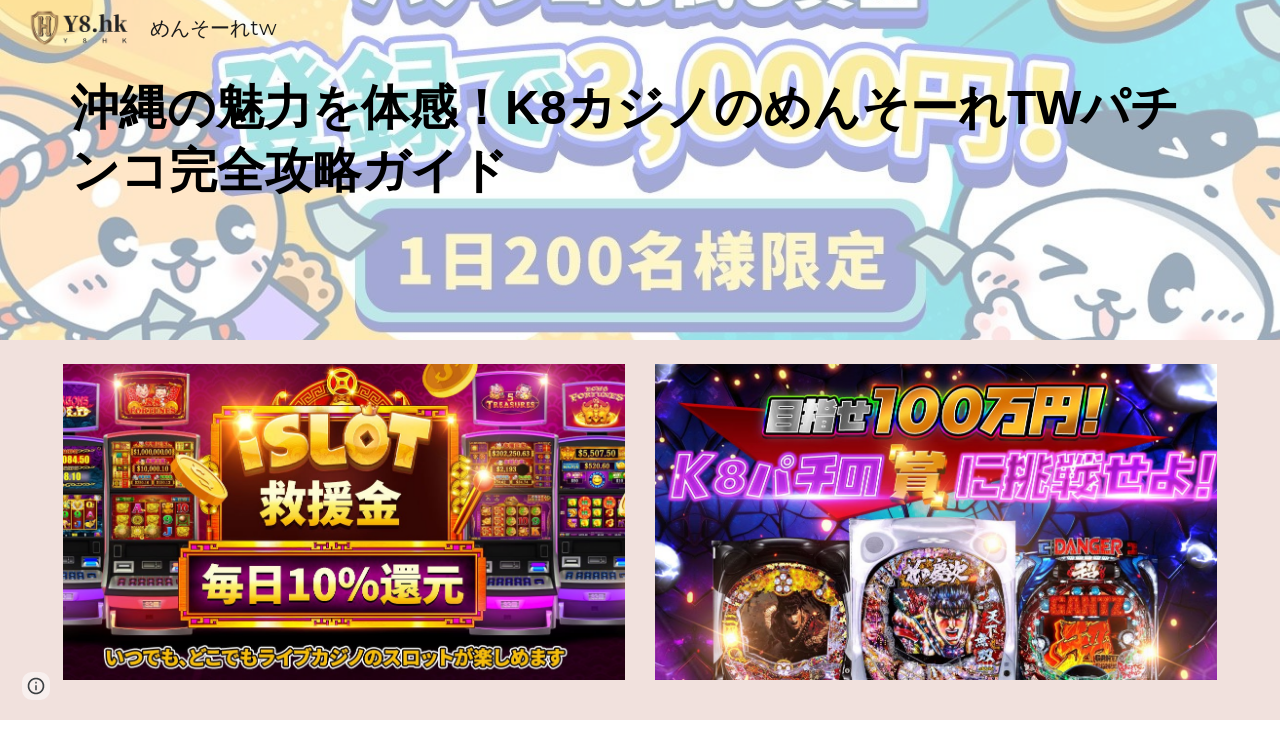

--- FILE ---
content_type: text/javascript; charset=UTF-8
request_url: https://www.gstatic.com/_/atari/_/js/k=atari.vw.en_US.2xmeVmg-B0s.O/am=AAgGIA/d=0/rs=AGEqA5maHTofvXI9t3erhcUqlFIyvZj8xg/m=sy1n,sy1v,Ae65rd,rCcCxc,uu7UOe,CuaHnc,sy6j,uY3Nvd,sy6i,soHxf,sy6a,gJzDyc,mxS5xe,sy19,kTx9td,HYv29e
body_size: 24578
content:
"use strict";this.default_vw=this.default_vw||{};(function(_){var window=this;
try{
_.q("Ae65rd");
var JQb=_.ka("Ae65rd");var g4=function(){_.qw.call(this);this.B=!1};_.F(g4,_.zw);g4.ma=_.zw.ma;_.k=g4.prototype;_.k.X4=function(){var a=this.S("haAclf").el();this.B=_.on(a,"pointerEvents")==="none"};_.k.V4=function(a){var c=this.U(),e=this.S("haAclf").el();e=_.on(e,"display")!=="none"&&a.targetElement.closest(".Znu9nd").el()===null;var f=this.B&&e&&!c.Za("CJIdie");e&&(c.Ra("CJIdie"),_.Kn(this.S("haAclf"),"a").focus());f&&a.event.preventDefault();this.B=!1;return!0};_.k.W4=function(){this.U().Ma("CJIdie")};
_.k.nma=function(){_.Kn(this.U(),".Znu9nd").Ra("eB48Hf")};_.k.mma=function(){_.Kn(this.U(),".Znu9nd").Ma("eB48Hf")};_.k.Ama=function(){this.U().Ra("CJIdie")};_.k.ama=function(){this.U().Ma("CJIdie")};g4.prototype.$wa$SzACGe=function(){return this.ama};g4.prototype.$wa$jbFSOd=function(){return this.Ama};g4.prototype.$wa$dq0hvd=function(){return this.mma};g4.prototype.$wa$y0pDld=function(){return this.nma};g4.prototype.$wa$QZoaZ=function(){return this.W4};g4.prototype.$wa$KjsqPd=function(){return this.V4};
g4.prototype.$wa$UrsOsc=function(){return this.X4};_.Vi(JQb,g4);
_.w();
}catch(e){_._DumpException(e)}
try{
_.q("rCcCxc");
_.TQb=function(){this.B=[]};_.TQb.prototype.dz=function(){for(var a=this.B.length-1;a>=0;a--){var c=this.B[a],e=new _.Jn(c.element);if(!c.uY||e.Za("uW2Fw-Sx9Kwc-OWXEXe-uGFO6d")||e.Za("uW2Fw-Sx9Kwc-OWXEXe-FNFY6c")||e.Za("uW2Fw-Sx9Kwc-OWXEXe-FnSee")||e.Za("VfPpkd-Sx9Kwc-OWXEXe-uGFO6d")||e.Za("VfPpkd-Sx9Kwc-OWXEXe-FNFY6c")||e.Za("VfPpkd-Sx9Kwc-OWXEXe-FnSee"))return c.element}return null};_.$f(_.TQb,_.KBa);
_.w();
}catch(e){_._DumpException(e)}
try{
_.q("uu7UOe");
var gWb;_.R5=function(){_.Sz.call(this);this.rc=_.jf(_.Zz);this.I=!1;this.H=_.pm(this.getData("idomClass"));_.gA(this.U())};_.F(_.R5,_.Sz);_.R5.ma=_.Sz.ma;_.eWb=function(a,c,e){a.H!==null?(_.eA(a.U(),a.H,e),a.H=null):_.eA(a.U(),c,e)};_.k=_.R5.prototype;_.k.ke=function(){return this.U()};_.k.Zf=function(){return this.F};_.k.Ug=function(){return this.Ic()};_.k.Ei=function(){return this.U().Za("VfPpkd-Bz112c-LgbsSe")};_.k.Ef=function(){return(this.U().Za("VfPpkd-Bz112c-LgbsSe")?this.S("s3Eaab"):this.ke()).el().getBoundingClientRect()};
_.k.Dg=function(){_.Sz.prototype.Dg.call(this);_.aA(this.rc,this,this.D)};_.k.ig=function(a,c){_.Sz.prototype.ig.call(this,a,c);_.bA(this.rc,this)};_.k.click=function(a){if(!this.Ic()&&this.jk()){var c=_.fWb(this),e=c.kp;c.Ur&&e?this.B_():this.yg(3)}return _.Sz.prototype.click.call(this,a)};
_.k.focus=function(a){a=_.Sz.prototype.focus.call(this,a);_.cA(this.rc,this,{Tg:_.Sz.prototype.Tg.call(this)});_.Sz.prototype.yc.call(this)&&this.U().Ra("gmghec");this.jk()&&_.Sz.prototype.yc.call(this)&&this.zf(2);return a};_.k.blur=function(a){_.dA(this.rc,this);this.U().Ma("gmghec");this.jk()&&this.yg(7,a.event);return _.Sz.prototype.blur.call(this,a)};_.k.wq=function(a){this.jk()&&this.zf(1);return _.Sz.prototype.wq.call(this,a)};
_.k.xq=function(a){a=_.Sz.prototype.xq.call(this,a);this.jk()&&this.yg(1);return a};_.k.Ud=function(a){a=_.Sz.prototype.Ud.call(this,a);this.jk()&&this.zf(5);return a};_.k.gg=function(a){a=_.Sz.prototype.gg.call(this,a);this.jk()&&this.yg(5);return a};_.k.jk=function(){var a=this.JB();return a?a.Mb().length>0:!1};
_.k.JB=function(){if(_.rm(this.U().getData("tooltipEnabled"),!1)){var a=_.pm(this.U().getData("tooltipId"));!a&&_.Rn(this.U(),"aria-describedby")&&(a=_.Rn(this.U(),"aria-describedby"));a||(_.Kn(this.U(),"[data-tooltip-id]").Rb()?_.Kn(this.U(),"[aria-describedby]").Rb()||(a=_.Rn(_.Kn(this.U(),"[aria-describedby]"),"aria-describedby")):a=_.om(_.Kn(this.U(),"[data-tooltip-id]").getData("tooltipId"),""));a=a||null}else a=null;return a?(a=this.Jc().getElementById(a))?new _.Jn(a):null:null};
_.k.wr=function(){var a=this.U();if(!a.el().isConnected||!_.rm(this.U().getData("tooltipEnabled"),!1))return null;if(a.getData("tooltipId").B()||_.Rn(a,"aria-describedby"))return a;var c=_.Kn(a,"[data-tooltip-id]");if(!c.Rb())return c.first();c=_.Kn(a,"[aria-describedby]");return c.Rb()?null:c.first()};_.k.pja=function(){return _.rm(this.U().getData("isGm3Button"),!1)};
gWb=function(a){var c,e,f,g;return _.pj(function(h){switch(h.B){case 1:if(a.B){h.Hb(2);break}a.I=!0;_.jj(h,3);return _.hj(h,_.Wh(a,{service:{xd:_.rx}}),5);case 5:c=h.C;e=c.service;a.B=e.xd;_.kj(h,2);break;case 3:g=f=_.lj(h);if(g instanceof _.mea)return h.return(void 0);throw g;case 2:return h.return(a.B)}})};_.fWb=function(a){var c=a.wr();a=c==null?void 0:_.rm(c.getData("tooltipIsRich"),!1);c=c==null?void 0:_.rm(c.getData("tooltipIsPersistent"),!1);return{Ur:a,kp:c}};_.k=_.R5.prototype;
_.k.zf=function(a){var c=this,e,f,g;return _.pj(function(h){if(h.B==1)return(e=c.wr())?e.el().isConnected?_.hj(h,gWb(c),3):h.return():h.Hb(0);f=h.C;if(!f||!e.el().isConnected)return h.return();(g=f.zf(e.el(),a))&&c.ka(g);_.ij(h)})};_.k.yg=function(a,c){var e=this,f,g,h;_.pj(function(l){if(l.B==1)return(f=e.wr())&&e.I?_.hj(l,(g=e.B)!=null?g:gWb(e),3):l.Hb(0);h=l.C;if(!h)return l.return();h.yg(f.el(),a,c);_.ij(l)})};
_.k.B_=function(){var a=this,c,e;return _.pj(function(f){if(f.B==1)return(c=a.wr())?_.hj(f,gWb(a),3):f.Hb(0);e=f.C;if(!e||!c.el().isConnected)return f.return();e.F(c.el());_.ij(f)})};_.k.Nq=function(){var a=this;return _.pj(function(c){a.jk()&&a.B&&a.B.Nq();_.ij(c)})};_.k.contextmenu=function(a){_.Sz.prototype.contextmenu.call(this,a);return!0};_.k.ws=function(){_.dA(this.rc,this);this.yc()?_.cA(this.rc,this,{Tg:this.Tg()}):_.$z(this.rc,this)};_.R5.prototype.$wa$Mkz1i=function(){return this.ws};
_.R5.prototype.$wa$mg9Pef=function(){return this.contextmenu};_.R5.prototype.$wa$fLiPzd=function(){return this.Nq};_.R5.prototype.$wa$yiFRid=function(){return this.B_};_.R5.prototype.$wa$ItCXyd=function(){return this.pja};_.R5.prototype.$wa$IrH4te=function(){return this.wr};_.R5.prototype.$wa$XwOqFd=function(){return this.JB};_.R5.prototype.$wa$cHeRTd=function(){return this.jk};_.R5.prototype.$wa$yfqBxc=function(){return this.gg};_.R5.prototype.$wa$p6p2H=function(){return this.Ud};
_.R5.prototype.$wa$JywGue=function(){return this.xq};_.R5.prototype.$wa$tfO1Yc=function(){return this.wq};_.R5.prototype.$wa$O22p3e=function(){return this.blur};_.R5.prototype.$wa$AHmuwe=function(){return this.focus};_.R5.prototype.$wa$cOuCgd=function(){return this.click};_.R5.prototype.$wa$jz8gV=function(){return this.Dg};_.R5.prototype.$wa$ek3GPb=function(){return this.Ef};_.R5.prototype.$wa$ZMyDuc=function(){return this.Ei};_.R5.prototype.$wa$VMu6Hb=function(){return this.Ug};
_.R5.prototype.$wa$fkGEZ=function(){return this.Zf};_.R5.prototype.$wa$mlK5wb=function(){return this.ke};
_.w();
}catch(e){_._DumpException(e)}
try{
_.q("CuaHnc");
_.vE=function(a){_.wo.call(this);this.Ub=a.service.window.fb()};_.F(_.vE,_.yo);_.vE.ma=function(){return{service:{window:_.Gz}}};_.CSa=function(a,c){var e=a.Ub.createElement("input");e.style.position="absolute";e.style.opacity="0";e.style.fontSize="12pt";e.style.top=_.Rma(document).y+"px";e.setAttribute("readonly","");e.setAttribute("aria-hidden","true");a.Ub.body.appendChild(e);e.value=c;e.select();c=a.Ub.execCommand("copy");a.Ub.body.removeChild(e);return c};_.Yf(_.RAa,_.vE);
_.w();
}catch(e){_._DumpException(e)}
try{
_.vWb=function(a){this.F=a;this.H=this.D=this.C=null;this.B="NVegqd"};_.wWb=function(a,c){a.B=="NVegqd"&&(a.B="KWEn1",a.F.Kq(c.B,c))};_.xWb=function(a,c){a.B=="KWEn1"&&(a.F.hu(c.B,_.yn(c.event,c.B.el())),a.B="c9UNub",_.Ql(function(){this.B="NVegqd"},10,a))};_.yWb=function(a,c){a.B=="NVegqd"&&(a.B="ysyYT",a.H=c,a.C=_.yn(c.event,c.B.el()),a.D=a.C,_.Ql(a.I,100,a))};_.zWb=function(a,c){return a.B!="NVegqd"&&(a.C=a.C,a.D=_.yn(c.event,c.B.el()),_.ym(a.D,a.C)>=7)?(a.B="NVegqd",!0):!1};
_.AWb=function(a,c){if(a.B=="ysyYT"||a.B=="VML6Kd"||a.B=="KWEn1")a.D=_.yn(c.event,c.B.el()),a.B=="ysyYT"&&a.F.Kq(c.B),a.F.hu(c.B),a.B="c9UNub",_.Ql(function(){this.B="NVegqd"},10,a)};_.vWb.prototype.I=function(){this.B=="ysyYT"&&this.D&&this.C&&(_.ym(this.D,this.C)<7?(this.F.Kq(this.H.B,this.H),this.B="VML6Kd"):this.B="NVegqd")};
}catch(e){_._DumpException(e)}
try{
_.q("uY3Nvd");
var fdc;fdc=Symbol("fk");_.B$=function(a){_.qw.call(this);this.L=!1;this.C=new _.vWb(this);this.ca=this.getData("stayOpenAfterChecked").F(!1);this.V=this.getData("stayOpenAfterAction").F(!1);this.H=null;this.aa=a.service.menu;this.R=gdc(this)};_.F(_.B$,_.zw);_.B$.ma=function(){return{service:{menu:_.f5}}};
var gdc=function(a){var c=a.U().el(),e=c[fdc];if(e)return e;e=a.B().map(function(f){var g=hdc(a,new _.Jn(f)),h=g.el();if(!h)return null;_.ww(a,h);h=a.aa.create(h);_.RTb(h,f);h.setParent(document.body);f=g.getData("anchorCorner").string("top-end");h.F=_.$Tb[f];f=g.getData("menuCorner").string("top-start");h.op=_.$Tb[f];h.YH(g.getData("horizontalMenuOffset").D(0),g.getData("verticalMenuOffset").D(0));g.remove();return h});e.length>0&&_.us(a.U().el());return c[fdc]=e};_.k=_.B$.prototype;_.k.Xda=function(){return this.aa};
_.k.M6=function(){};_.k.P6=function(a){_.Rn(a.targetElement,"jsname")=="j7LFlb"&&(a=a.targetElement,a.Za("RDPZE")||a.Za("FwR7Pc")?idc(this,a):(a.el().tabIndex=0,a.focus(),C$(this),D$(this,a,!0),jdc(this,a,!1)))};
_.k.Q6=function(a){if(!this.U().Za("jVwmLb")&&(this.C.B!="ysyYT"&&this.C.B!="VML6Kd"&&this.C.B!="KWEn1"||E$(this).Ma("qs41qe"),_.Rn(a.targetElement,"jsname")=="j7LFlb")){var c=a.targetElement,e=this.D();e?(a=a.event.toElement||a.event.relatedTarget,_.Pf(this.U().el(),a)||e.S().trigger("cFpp9e",!1)):D$(this,c,!1)}};_.k.N6=function(a){if(a.event.keyCode==13||a.event.keyCode==32)this.Kq(a.B),this.hu(a.B)};_.k.O6=function(a){_.wWb(this.C,a)};_.k.R6=function(a){_.xWb(this.C,a)};
_.k.U6=function(a){_.yWb(this.C,a)};_.k.T6=function(a){_.zWb(this.C,a)||(C$(this),this.B().Ma("qs41qe"))};_.k.S6=function(a){_.AWb(this.C,a)};_.k.Mka=function(){this.U().focus()};_.k.Lka=function(a){a.data?(this.U().focus(),this.notify("R90vJb",!0)):(C$(this),this.navigate(1),this.notify("R90vJb",!1))};
_.k.qc=function(a){switch(a.event.keyCode){case 27:return this.trigger("IpSVtb",!0),a.event.stopPropagation(),!1;case 40:return kdc(this)?this.W():this.navigate(1),a.event.preventDefault(),a.event.stopPropagation(),!1;case 38:return kdc(this)?this.F():this.navigate(-1),a.event.preventDefault(),a.event.stopPropagation(),!1;case 37:return kdc(this)?this.navigate(-1):this.F(),a.event.preventDefault(),a.event.stopPropagation(),!1;case 39:return kdc(this)?this.navigate(1):this.W(),a.event.preventDefault(),
a.event.stopPropagation(),!1;case 9:return this.trigger("IpSVtb",!0),a.event.stopPropagation(),!1;default:return!0}};_.k.V6=function(a){var c=this.B(),e=c.find(".qRgJPe"),f=String.fromCharCode(a.event.charCode||a.event.keyCode).toLowerCase(),g=e.filter(function(h){return _.Zm(h).toLowerCase()==f});g.size()==1&&(a=c.filter(function(h){return _.Pf(h,g.el())}),this.Kq(a),this.hu(a))};_.k.blur=function(){_.Ql(this.ha,0,this)};_.k.Mja=function(){_.Ql(this.ha,0,this)};_.k.close=function(){C$(this);return!0};
_.k.L6=function(){var a=E$(this);a.Za("FwR7Pc")?(a.el().tabIndex=0,a.el().focus()):this.U().el().focus();if(a=this.D())_.Sn(this.B().filter(".HGVH5"),"aria-expanded","false"),a.close()};_.k.Kq=function(a,c){if(!a.Za("RDPZE")&&!this.L){var e=_.Rn(a,"role");e!="menuitemcheckbox"&&e!="menuitemradio"&&(c?c=_.yn(c.event,a.el()):(c=a.el(),c=new _.ye(c.clientWidth/2,c.clientHeight/2)),ldc(a,c))}};
_.k.hu=function(a){if(!a.Za("RDPZE")&&!this.L)if(_.Rn(a,"role")=="menuitemcheckbox"){var c=!a.Za("N2RpBe");_.On(a,"N2RpBe",c);_.Sn(a,"aria-checked",c);mdc(a).trigger(c?"g6cJHd":"otb29e");this.ca||this.V||this.trigger("IpSVtb",!0);ndc(this,a)}else _.Rn(a,"role")=="menuitemradio"?(odc(this,a),this.V||this.trigger("IpSVtb",!0),ndc(this,a)):hdc(this,a).size()==1?(jdc(this,a,!0),a.Ma("qs41qe")):_.Rn(mdc(a),"sync-action")=="true"?(pdc(this,a),a.Ma("qs41qe")):(this.L=!0,_.Ql(function(){this.L=!1;pdc(this,
a);a.Ma("qs41qe")},300,this))};
var pdc=function(a,c){if(!a.V){var e=mdc(c);_.Rn(e,"jscontroller")?a.Yd(e.el(),function(){a.trigger("IpSVtb",!0)}):a.trigger("IpSVtb",!0)}ndc(a,c)},ndc=function(a,c){c=mdc(c);c.trigger("JIbuQc");a.trigger("h4C2te",c,!1)},odc=function(a,c){a=a.U().el();for(var e=c.parent();e.size()==1&&e.el()!=a&&_.Rn(e,"role")!="group";)e=e.parent();e.size()==1&&_.Sn(e.find("[role=menuitemradio]").filter(_.km(c.el())).Ma("N2RpBe"),"aria-checked",!1);c.Za("N2RpBe")||_.Sn(_.On(c,"N2RpBe",!0),"aria-checked",!0)};
_.B$.prototype.ha=function(){var a=_.an(this.Jc());a&&_.Pf(this.U().el(),a)||((a=this.D())?a.S().trigger("cFpp9e",!1):(C$(this),this.I()))};_.B$.prototype.I=function(){this.trigger("IpSVtb",!1)};
var C$=function(a){D$(a,E$(a),!1)},D$=function(a,c,e){_.On(c,"FwR7Pc",e);e?(_.Sn(c,"tabindex","0").focus(),idc(a,c)):(_.Sn(c,"tabindex","-1").children().trigger("eQsQB"),qdc(a))},idc=function(a,c){var e=c.getData("disabledTooltip").string("");e&&c.size()!=0&&c.Za("RDPZE")&&_.Wf(_.Mo,a.Fd()).then(function(f){f.show(c.el(),e,0,0,c.getData("tooltipPosition").string("bottom"))})},qdc=function(a){_.Wf(_.Mo,a.Fd()).then(function(c){c.lb()})},kdc=function(a){return a.U().Za("hpDt6e")};
_.B$.prototype.navigate=function(a){var c=this.B(),e=rdc(this,c);e+=a;e>=c.size()?e=0:e<0&&(e=c.size()-1);a=e;D$(this,E$(this),!1);D$(this,new _.Jn(c.get(a)),!0)};var rdc=function(a,c){a=E$(a);return a.size()>0?_.Ra(_.In(c),a.el()):-1};_.B$.prototype.W=function(){var a=E$(this);jdc(this,a,!0);a.Ma("qs41qe")};_.B$.prototype.F=function(){};
var jdc=function(a,c,e){var f=rdc(a,a.B());if(f!=-1){f=a.R[f];var g=a.D();!g||f&&g.S()===f.S()||(g.close(),_.Sn(a.B().filter(".HGVH5"),"aria-expanded","false"));f&&(_.Sn(c,"aria-expanded","true"),f.show(e?1:2),_.Kf(f.S().el(),"RdYeUb",function(){return D$(a,c,!1)}),a.H=f)}};_.B$.prototype.D=function(){return this.H&&this.H.C?this.H:null};_.B$.prototype.B=function(){return this.ob("j7LFlb")};
var E$=function(a){return a.B().filter(".FwR7Pc")},hdc=function(a,c){var e=_.In(a.B()).indexOf(c.el());return a.R&&a.R[e]?a.R[e].S():c.children().filter('[role="menu"]')},ldc=function(a,c){var e=a.children().filter(function(g){return g.getAttribute("jsname")=="ksKsZd"}),f=Math.max(a.el().clientWidth,a.el().clientHeight)+"px";e.Sa({top:c.y+"px",left:c.x+"px",width:f,height:f});a.Ra("qs41qe")},mdc=function(a){return a.find(".uyYuVb").Ya(0)};_.B$.prototype.$wa$lSpRlb=function(){return this.B};
_.B$.prototype.$wa$wtBESd=function(){return this.D};_.B$.prototype.$wa$Y1Hwfc=function(){return this.F};_.B$.prototype.$wa$gg67Oe=function(){return this.W};_.B$.prototype.$wa$gS8uv=function(){return this.I};_.B$.prototype.$wa$xzS4ub=function(){return this.L6};_.B$.prototype.$wa$TvD9Pc=function(){return this.close};_.B$.prototype.$wa$J9oOtd=function(){return this.Mja};_.B$.prototype.$wa$O22p3e=function(){return this.blur};_.B$.prototype.$wa$Kr2w4b=function(){return this.V6};
_.B$.prototype.$wa$I481le=function(){return this.qc};_.B$.prototype.$wa$LNeFm=function(){return this.Lka};_.B$.prototype.$wa$p8EH2c=function(){return this.Mka};_.B$.prototype.$wa$VfAz8=function(){return this.S6};_.B$.prototype.$wa$kZeBdd=function(){return this.T6};_.B$.prototype.$wa$jJiBRc=function(){return this.U6};_.B$.prototype.$wa$Osgxgf=function(){return this.R6};_.B$.prototype.$wa$lAhnzb=function(){return this.O6};_.B$.prototype.$wa$o6ZaF=function(){return this.N6};
_.B$.prototype.$wa$xq3APb=function(){return this.Q6};_.B$.prototype.$wa$SKyDAe=function(){return this.P6};_.B$.prototype.$wa$H8nU8b=function(){return this.M6};_.B$.prototype.$wa$zZTSO=function(){return this.Xda};_.Vi(_.BEa,_.B$);
_.w();
}catch(e){_._DumpException(e)}
try{
_.hWb=function(a,c,e,f,g){function h(u){u=(e.F()||a.Za("VfPpkd-LgbsSe-OWXEXe-Bz112c-M1Soyc")||a.Za("VfPpkd-LgbsSe-OWXEXe-Bz112c-UbuQg"))&&!u.size()||u.size()>1;return!(e==null?0:e.D())||u}if(!h(a.find(".VfPpkd-kBDsod"))){var l=a.find(".VfPpkd-kBDsod");if(!h(l))if(e.F())f.uj(l.el(),e.D());else{var p,r=!!(e==null?0:(p=e.D())==null?0:p.toString());r?(l.size()?f.uj(l.el(),e.D()):(f=f.yb(e.D()),e.W()?c.after(f):c.before(f)),c=e.W()?"VfPpkd-LgbsSe-OWXEXe-Bz112c-UbuQg":"VfPpkd-LgbsSe-OWXEXe-Bz112c-M1Soyc",
a.Ma(c==="VfPpkd-LgbsSe-OWXEXe-Bz112c-UbuQg"?"VfPpkd-LgbsSe-OWXEXe-Bz112c-M1Soyc":"VfPpkd-LgbsSe-OWXEXe-Bz112c-UbuQg"),a.Ra(c),r&&!l.size()&&g()):(l.remove(),a.Ma("VfPpkd-LgbsSe-OWXEXe-Bz112c-UbuQg"),a.Ma("VfPpkd-LgbsSe-OWXEXe-Bz112c-M1Soyc"),l.size()&&g())}}};_.iWb=function(a,c){for(var e=0;e<a.size();e++){var f=a.Ya(e);c.call(void 0,f,e)}};
}catch(e){_._DumpException(e)}
try{
_.q("soHxf");
var Uac,Vac,Wac;Uac=_.ej(["aria-"]);Vac=_.ej(["aria-"]);Wac=new Set(["aria-label","disabled"]);_.a$=function(){_.R5.call(this);this.be=_.jf(_.Qz);if(_.hA(this.U())&&(this.U().Za("VfPpkd-LgbsSe")||this.U().Za("VfPpkd-Bz112c-LgbsSe"))){var a=this.U().el(),c=this.Rg.bind(this);a.__soy_skip_handler=c}};_.F(_.a$,_.R5);_.a$.ma=_.R5.ma;_.a$.prototype.Lb=function(){return this.ob("V67aGc").Mb()};_.a$.prototype.ec=function(a){this.ob("V67aGc").Yc(a)};
_.a$.prototype.Nf=function(a){_.se([_.Bd(Uac)],this.U().el(),"aria-label",a)};
_.a$.prototype.Rg=function(a,c){var e=this,f=c.Lb();c.F()||typeof f!=="string"||f===this.S("V67aGc").Mb()||(this.ec(f.toString()),this.ws());_.hWb(this.U(),_.tw(this,"V67aGc"),c,this.be,function(){e.ws()});!!c.Ic()!==this.Id()&&this.Ed(!!c.Ic());f=c.tf();f!==_.Rn(this.U(),"aria-label")&&(f?_.se([_.Bd(Vac)],this.U().el(),"aria-label",f):_.Tn(this.U(),"aria-label"));_.eWb(this,a.I(),c.I());a=(a=c.R())?a.toString():"";_.fA(this.U(),a,{bu:Wac});return!0};_.a$.prototype.$wa$SQpL2c=function(){return this.Lb};
_.Wi(_.a$,_.IDa);
_.w();
}catch(e){_._DumpException(e)}
try{
/*

 Copyright 2016 Google Inc.

 Permission is hereby granted, free of charge, to any person obtaining a copy
 of this software and associated documentation files (the "Software"), to deal
 in the Software without restriction, including without limitation the rights
 to use, copy, modify, merge, publish, distribute, sublicense, and/or sell
 copies of the Software, and to permit persons to whom the Software is
 furnished to do so, subject to the following conditions:

 The above copyright notice and this permission notice shall be included in
 all copies or substantial portions of the Software.

 THE SOFTWARE IS PROVIDED "AS IS", WITHOUT WARRANTY OF ANY KIND, EXPRESS OR
 IMPLIED, INCLUDING BUT NOT LIMITED TO THE WARRANTIES OF MERCHANTABILITY,
 FITNESS FOR A PARTICULAR PURPOSE AND NONINFRINGEMENT. IN NO EVENT SHALL THE
 AUTHORS OR COPYRIGHT HOLDERS BE LIABLE FOR ANY CLAIM, DAMAGES OR OTHER
 LIABILITY, WHETHER IN AN ACTION OF CONTRACT, TORT OR OTHERWISE, ARISING FROM,
 OUT OF OR IN CONNECTION WITH THE SOFTWARE OR THE USE OR OTHER DEALINGS IN
 THE SOFTWARE.
*/
var o4,p4;o4={};
_.UQb=(o4["mdc-dialog--closing"]="VfPpkd-Sx9Kwc-OWXEXe-FnSee",o4["mdc-dialog--open"]="VfPpkd-Sx9Kwc-OWXEXe-FNFY6c",o4["mdc-dialog--opening"]="VfPpkd-Sx9Kwc-OWXEXe-uGFO6d",o4["mdc-dialog--scrollable"]="VfPpkd-Sx9Kwc-OWXEXe-s2gQvd",o4["mdc-dialog-scroll-lock"]="VfPpkd-Sx9Kwc-XuHpsb-pGuBYc",o4["mdc-dialog--stacked"]="VfPpkd-Sx9Kwc-OWXEXe-eu7FSc",o4["mdc-dialog--fullscreen"]="VfPpkd-Sx9Kwc-OWXEXe-n9oEIb",o4["mdc-dialog-scroll-divider-header"]="VfPpkd-Sx9Kwc-XuHpsb-clz4Ic-tJHJj",o4["mdc-dialog-scroll-divider-footer"]="VfPpkd-Sx9Kwc-XuHpsb-clz4Ic-yePe5c",
o4["mdc-dialog__surface-scrim--shown"]="VfPpkd-P5QLlc-GGAcbc-OWXEXe-TSZdd",o4["mdc-dialog__surface-scrim--hiding"]="VfPpkd-P5QLlc-GGAcbc-OWXEXe-wJB69c",o4["mdc-dialog__surface-scrim--showing"]="VfPpkd-P5QLlc-GGAcbc-OWXEXe-eo9XGd",o4["mdc-dialog__scrim--hidden"]="VfPpkd-IE5DDf-OWXEXe-L6cTce",o4);p4={};
_.VQb=(p4[".mdc-dialog__button"]=".VfPpkd-M1klYe",p4[".mdc-dialog__container"]=".VfPpkd-wzTsW",p4[".mdc-dialog__content"]=".VfPpkd-cnG4Wd",p4[".mdc-dialog__scrim"]=".VfPpkd-IE5DDf",p4["textarea, .mdc-menu .mdc-list-item, .mdc-menu .mdc-deprecated-list-item"]="textarea, .VfPpkd-xl07Ob .VfPpkd-rymPhb-ibnC6b, .VfPpkd-xl07Ob .VfPpkd-StrnGf-rymPhb-ibnC6b",p4[".mdc-dialog__surface"]=".VfPpkd-P5QLlc",p4);
}catch(e){_._DumpException(e)}
try{
_.q("gJzDyc");
var WQb,XQb,YQb,ZQb,$Qb,bRb,cRb,dRb;WQb=function(a){return(0,_.J)('<span class="'+_.K("VfPpkd-k2Wrsb-fmcmS")+'" jsname="'+_.K("MdSI6d")+'">'+_.Vs(a)+"</span>")};XQb={CANCEL:"cancel",SR:"ok"};
YQb=function(a,c,e,f,g,h,l,p,r){var u=_.Q(),x;f?x=(0,_.Xs)("data-mdc-dialog-action="+_.py(f)):x="";f=""+x;g?(g=(0,_.Xs)("data-mdc-dialog-button-default"),g=_.it(g)):g="";g=f+g;h?(h=(0,_.Xs)("data-mdc-dialog-initial-focus"),h=_.it(h)):h="";return _.M(u,_.Ky(a,c,e,p,l,void 0,void 0,void 0,void 0,3,void 0,void 0,void 0,void 0,void 0,void 0,void 0,(0,_.Xs)(g+h+(_.bt(r)?_.it(_.ht(r)):""))))};
ZQb=function(a,c,e,f,g,h,l,p,r,u,x,z,B,C,G){G=G===void 0?!0:G;var N="";N=c?N+c:N+"Cancel";c=_.M(_.Q(),YQb(a,N,h,f?f:XQb.CANCEL,void 0,!G,p,u,z));_.M(c,YQb(a,e?""+e:"OK",l,g?g:XQb.SR,C!=null?C:!0,G,r,x,B));return c};$Qb=function(a){a=a||{};return ZQb(void 0,a.cT,a.wp,a.jwa,a.sla,a.vJ,a.cA,a.kwa,a.tla,a.bT,a.rF,a.LC,a.dA,a.yja,a.sya)};
_.aRb=function(a,c,e,f,g,h,l,p,r,u,x,z,B,C,G,N,V,Z){var ma=Z===void 0?!0:Z;Z=_.Q();var xa="cC1eCc UDxLd PzCPDd"+(h?" "+h:"");h=_.bt(f)?"iGu0Be":"";var Ka=_.Q();Ka=_.M(Ka,"");Ka=ma===void 0?!0:ma;ma=_.Q();l='<div jsshadow jscontroller="'+_.K("ZakeSe")+'" jsaction="'+_.K("jSjncc")+":"+_.K("FNFY6c")+";"+_.K("eUpBOd")+":"+_.K("pRhyN")+";"+_.K("OD2uJd")+":"+_.K("LSNysb")+";"+_.K("FBWqge")+":"+_.K("XzoRjc")+";"+_.K("PfPQGe")+":"+_.K("E9dKsb")+";"+_.K("KTLxtc")+":"+_.K("pXwq6c")+";"+_.K("r2ouV")+":"+_.K("FNFY6c")+
";"+_.K("N4OFW")+":"+_.K("E9dKsb")+";"+_.K("G25Qzf")+":"+_.K("pXwq6c")+";"+_.K("JIbuQc")+":"+_.K("KY1IRb")+"; clickonly: "+_.K("npT2md")+"; mousedown: "+_.K("npT2md")+"; keydown:"+_.K("KY1IRb")+"; transitionend:"+_.K("H9K8kb")+';"'+(l?' jsname="'+_.K(l)+'"':"")+' class="'+_.K("VfPpkd-Sx9Kwc")+(xa?" "+_.K(xa):"")+'" data-inject-content-controller="'+_.K(Ka)+'"'+(r?' data-disable-esc-to-close="'+_.K(r)+'"':"")+(u?' data-disable-enter-to-close="'+_.K(u)+'"':"")+(z?' data-disable-back-to-close="'+_.K(z)+
'"':"")+(x?' data-disable-scrim-click-to-close="'+_.K(x)+'"':"")+(_.bt(V)?_.it(_.ht(V)):"")+'><div class="'+_.K("VfPpkd-wzTsW")+'">';if(e&&B||e&&C||B&&C)throw Error("GMDC Dialog params `title`, `ariaLabel` and `ariaLabelledBy` are mutually exclusive.");if(G&&N)throw Error("GMDC Dialog params `ariaDescription` and `ariaDescribedBy` are mutually exclusive.");l=_.L(ma,l);r=e?_.By():null;B=e?' aria-labelledby="'+_.K(_.Gy(r))+'"':B?' aria-label="'+_.K(B)+'"':C?' aria-labelledby="'+_.K(C)+'"':"";var za;
e?za=_.L(_.M(_.M(_.L(_.Q(),'<h2 class="'+_.K("VfPpkd-k2Wrsb")+(h?" "+_.K(h):"")+'" id="'+_.K(r)+'" jsname="'+_.K("r4nke")+'">'),_.bt(f)?_.L(_.M(_.L(_.Q(),'<span class="'+_.K("VfPpkd-k2Wrsb-Bz112c")+" "+_.K("nE3Lu ZD5Qo")+'">'),_.Vs(f)),"</span>"):""),WQb(e)),"</h2>"):za="";_.L(_.M(_.L(_.M(_.L(_.M(_.M(_.L(l,'<div class="'+_.K("VfPpkd-P5QLlc")+'" aria-modal="true" role="'+(p?"alertdialog":"dialog")+'" tabindex="-1"'+B+(G?' aria-description="'+_.K(G)+'"':"")+(N?' aria-describedby="'+_.K(N)+'"':"")+">"),
(_.bt(),_.oy(null,a))),za),'<div jsslot class="'+_.K("VfPpkd-cnG4Wd")+'" jsname="'+_.K("rZHESd")+'">'),_.Vs(c)),"</div>"),_.bt(g)?_.L(_.M(_.L(_.Q(),'<div class="'+_.K("VfPpkd-T0kwCb")+'">'),_.Vs(g)),"</div>"):""),'</div></div><div class="'+_.K("VfPpkd-IE5DDf")+'" jsname="'+_.K("GGAcbc")+'" jsaction="click:'+_.K("KY1IRb")+'"></div></div>');_.M(Z,l);return Z};
bRb=function(a,c){var e=a.NW,f=a.content,g=a.title,h=a.w_,l=a.buttons,p=a.Na,r=a.Sq,u=a.Fo,x=a.Tq,z=a.Fy,B=a.ariaLabel,C=a.FC,G=a.ariaDescription,N=a.Vx,V=a.attributes;a=a.jsname;e=e===void 0?!0:e;return _.M(_.Q(),_.aRb(c,f,g,h,_.M(_.Q(),_.bt(l)?_.Vs(l):ZQb(c)),p,a,void 0,r,u,x,z,B,C,G,N,V,e))};
cRb=function(a,c){var e=a.NW,f=a.content,g=a.title,h=a.w_,l=a.Na,p=a.Sq,r=a.Fo,u=a.Tq,x=a.Fy,z=a.ariaLabel,B=a.FC,C=a.ariaDescription,G=a.Vx,N=a.attributes;a=a.jsname;e=e===void 0?!0:e;return _.M(_.Q(),_.aRb(c,f,g,h,void 0,l,a,void 0,p,r,u,x,z,B,C,G,N,e))};
dRb=function(a,c){var e=a.NW,f=a.content,g=a.title,h=a.w_,l=a.buttons,p=a.Na,r=a.Sq,u=a.Fo,x=a.Tq,z=a.Fy,B=a.ariaLabel,C=a.FC,G=a.ariaDescription,N=a.Vx,V=a.attributes;a=a.jsname;e=e===void 0?!0:e;return _.M(_.Q(),_.aRb(c,f,g,h,_.M(_.Q(),_.bt(l)?_.Vs(l):ZQb(c)),p,a,!0,r,u,x,z,B,C,G,N,V,e))};var eRb;eRb=_.ej(["aria-"]);_.q4=function(a){_.wo.call(this);this.be=a.service.be;this.Of=a.appContext.Of;this.B=a.service.PW;this.C=_.vB()};_.F(_.q4,_.yo);_.q4.ma=function(){return{appContext:{Of:_.Ms},service:{be:_.Qz,Zqa:_.uB,PW:_.TQb}}};var fRb=function(a){return _.Wh(a,{service:{history:_.nx}}).then(function(c){return c.service.history},function(){return null})};_.k=_.q4.prototype;_.k.Pl=function(){return!!this.dz()};_.k.dz=function(){return this.B.dz()};
_.k.openDialog=function(a,c,e){a=this.Of.yb(a,c);return r4(this,a,e)};_.k.tY=function(a,c,e){a=this.be.yb(a,c);return r4(this,a,e)};_.k.rY=function(a,c){if(a.Pza){var e={wp:a.ZX,rF:a.gN,cA:a.YX};e=e||{};var f=e.wp;var g=e.sla,h=e.cA,l=e.tla,p=e.rF,r=e.dA;e=e.yja;var u="";u=f?u+f:u+"OK";f=_.M(_.Q(),YQb(void 0,u,h,g?g:XQb.SR,e!=null?e:!0,!0,l,p,r))}else f=$Qb({cT:a.Laa,bT:a.aT,vJ:a.Kaa,wp:a.ZX,rF:a.gN,cA:a.YX});a=this.Of.yb(dRb,Object.assign({buttons:f,Na:a.Na},gRb(c),a));return r4(this,a,c)};
_.k.Tl=function(a,c){a=this.Of.yb(cRb,Object.assign(gRb(c),a));return r4(this,a,c)};_.k.sY=function(a,c){var e=$Qb({cT:a.Laa,bT:a.aT,vJ:a.Kaa,wp:a.ZX,rF:a.gN,cA:a.YX});a=this.Of.yb(bRb,Object.assign({buttons:e,Na:a.Na},gRb(c),a));return r4(this,a,c)};
var hRb=function(a,c){var e=!1;e=e===void 0?!1:e;var f=a.querySelector(_.VQb[".mdc-dialog__surface"]);if(f){var g=f.getBoundingClientRect(),h=c.left!==void 0&&"left"||c.right!==void 0&&"right"||void 0,l=c.top!==void 0&&"top"||c.bottom!==void 0&&"bottom"||void 0,p=h===void 0||f.style.getPropertyValue(h)!=="",r=l===void 0||f.style.getPropertyValue(l)!=="";p=f.style.getPropertyValue("position")==="absolute"&&p&&r;r=c.left!==void 0?g.left:window.innerWidth-g.right;var u=c.top!==void 0?g.top:window.innerHeight-
g.bottom;p||(f.style.setProperty("position","absolute"),c.left===void 0&&f.style.removeProperty("left"),c.right===void 0&&f.style.removeProperty("right"),c.top===void 0&&f.style.removeProperty("top"),c.bottom===void 0&&f.style.removeProperty("bottom"),h!==void 0&&f.style.setProperty(h,r+"px"),l!==void 0&&f.style.setProperty(l,u+"px"));var x;g=(x=c.left)!=null?x:c.right;var z;x=(z=c.top)!=null?z:c.bottom;if(e){c=Math.sqrt(Math.pow((g!=null?g:r)-r,2)+Math.pow((x!=null?x:u)-u,2))<=200;var B=new _.Bw;
e={};z={};B.step({id:"xKqF2c",element:f,style:Object.assign({},h!==void 0?(e[h]=g+"px",e):{},l!==void 0?(z[l]=x+"px",z):{}),curve:"cubic-bezier(0.69, 0, 0, 1)",duration:c?300:500});p?B.start():_.Uh(_.Nf(a)).requestAnimationFrame(function(){B.start()})}else h!==void 0&&f.style.setProperty(h,g+"px"),l!==void 0&&f.style.setProperty(l,x+"px")}},r4=function(a,c,e){e=e===void 0?{}:e;var f=a.Pl(),g={options:e,element:c,Yx:(new _.Jn(a.C)).children().filter(function(p){return p.getAttribute("aria-hidden")===
null}),uY:!1};g.options.jna&&_.ww(g.options.jna,c);g.options.Oia&&hRb(c,g.options.Oia);iRb(a,g);var h=s4(a)!==null;_.Mf(c,"jSjncc",{kD:e.kD,aja:h,HE:f});var l=_.Nl();_.Kf(c,"ltBi9b",function(p){var r=a.B.B,u=r.indexOf(g);u===r.length-1?(_.Tn(g.Yx,"aria-hidden"),a.B.B.splice(u,1)):u>=0&&(r=r[u+1],r.Yx=new _.Hn([r.Yx,g.Yx]),a.B.B.splice(u,1));s4(a)!==null&&(u=s4(a))&&(u.element.classList.contains(_.UQb["mdc-dialog__surface-scrim--shown"])||u.element.classList.contains(_.UQb["mdc-dialog__surface-scrim--showing"]))&&
_.Lf(u.element,"PfPQGe");a.C.contains(g.element)&&(a.C.removeChild(g.element),_.us(g.element));l.resolve(p.data)});_.Kf(c,"asggkf",function(){return g.uY=!0});return l.promise},iRb=function(a,c){c.options.Sq&&c.element.setAttribute("data-disable-esc-to-close","true");c.options.Tq&&c.element.setAttribute("data-disable-scrim-click-to-close","true");c.options.Fo&&c.element.setAttribute("data-disable-enter-to-close","true");c.element.getAttribute("data-disable-back-to-close")==="true"&&(c.options.Fy=
!0);a.B.B.push(c);jRb(c);s4(a)!==null&&kRb(a);a.C.appendChild(c.element);_.us(c.element);c.options.Fy||fRb(a).then(function(e){return e==null?void 0:e.lk(void 0,void 0,function(){_.Lf(c.element,"eUpBOd","HISTORY_POPSTATE")}).then(function(f){_.If(c.element,"OvvT8c",function(g){g.targetElement.el()===c.element&&(g.data.promise=e.pop(f))})})})},jRb=function(a){a.Yx.Vb(function(c){_.se([_.Bd(eRb)],c,"aria-hidden","true")})},s4=function(a){a=a.B.B;for(var c=a.length-1;c>=0;c--){var e=a[c];if(e.element.classList.contains(_.UQb["mdc-dialog--fullscreen"])&&
e.element.classList.contains(_.UQb["mdc-dialog--open"]))return e}return null},kRb=function(a){(a=s4(a))&&_.Lf(a.element,"KTLxtc")},gRb=function(a){a=a===void 0?{}:a;return{Sq:a.Sq,Tq:a.Tq,Fo:a.Fo}};_.Yf(_.LBa,_.q4);
_.w();
}catch(e){_._DumpException(e)}
try{
_.q("mxS5xe");
var DSa=function(a){return new _.Ll(function(c,e){this.R.promise.then(c,e)}.bind(a))};var wE=function(a){_.Cx.call(this,a.Cc);this.Ea=a.appContext.zd;this.ia=a.service.od;this.Aa=a.service.clipboard;this.fa=a.service.notification;this.Ja=a.service.impression;this.aa=this.S("hiK3ld").el();this.I=!1};_.F(wE,_.Cx);wE.ma=function(){return{appContext:{zd:_.Lo},service:{od:_.bB,clipboard:_.vE,notification:_.xB,impression:_.vv}}};wE.prototype.click=function(a){_.Cx.prototype.click.call(this,a);a.event.preventDefault();a.event.stopPropagation();ESa(this);return!1};
wE.prototype.focus=function(a){_.Cx.prototype.focus.call(this,a);_.Sn(this.U(),"aria-hidden","false")};wE.prototype.blur=function(a){this.I=this.aa.classList.contains("chg4Jd");_.Cx.prototype.blur.call(this,a);_.Sn(this.U(),"aria-hidden","true")};
var ESa=function(a){a.Ja.Ib(53313);var c=a.aa.href;_.CSa(a.Aa,c)?FSa(a,c):(a.Ea.log(Error("Le")),a.I&&(a.trigger("fv1Rjc"),a.aa.focus()),c=a.fa.notify("Can't copy link"),a.I&&DSa(c).then(function(){return _.Sl(1)}).then(function(){return a.trigger("CrfLRd")}))},FSa=function(a,c){a.I&&(a.trigger("fv1Rjc"),a.aa.focus());var e=a.fa.notify("Copied to clipboard",{},"view",function(){_.kn(c)});a.I&&DSa(e).then(function(){return _.Sl(1)}).then(function(){return a.trigger("CrfLRd")});a.ia.B("Copied to clipboard")};
wE.prototype.$wa$O22p3e=function(){return this.blur};wE.prototype.$wa$AHmuwe=function(){return this.focus};wE.prototype.$wa$cOuCgd=function(){return this.click};_.Vi(_.SAa,wE);
_.w();
}catch(e){_._DumpException(e)}
try{
_.q("kTx9td");
var WB=function(a){_.qw.call(this);this.C=a.service.impression;this.D=a.service.xd;this.Fb=this.U().getData("id").string();this.B=a.service.window.fb().body};_.F(WB,_.zw);WB.ma=function(){return{appContext:{soy:_.Ms},service:{impression:_.vv,xd:_.Fw,window:_.Gz}}};WB.prototype.F=function(){this.C.Ib(53323);_.Of(this.B,"zQF9Uc",{id:this.Fb})};WB.prototype.H=function(a){a.targetElement.Za("mD9Vkc")&&this.D.show(a.targetElement.el(),"Clicking links is not available in preview mode",void 0,void 0,"top")};
WB.prototype.$wa$nrwyQ=function(){return this.H};WB.prototype.$wa$KjsqPd=function(){return this.F};_.Vi(_.Loa,WB);
_.w();
}catch(e){_._DumpException(e)}
try{
_.q("HYv29e");
/*

 Copyright 2019 Google LLC
 SPDX-License-Identifier: BSD-3-Clause
*/
/*

 Copyright 2017 Google LLC
 SPDX-License-Identifier: BSD-3-Clause
*/
/*

 Copyright 2023 Google LLC
 SPDX-License-Identifier: Apache-2.0
*/
var nRb=function(a,c,e){if(a.nodeType!==1)return lRb;c=c.toLowerCase();if(c==="innerhtml"||c==="innertext"||c==="textcontent"||c==="outerhtml")return function(){return _.Ed(_.cl)};var f=mRb.get(a.tagName+" "+c);return f!==void 0?f:/^on/.test(c)&&e==="attribute"&&(a=a.tagName.includes("-")?HTMLElement.prototype:a,c in a)?function(){throw Error("Mi");}:lRb},qRb=function(a,c){if(!oRb(a)||!a.hasOwnProperty("raw"))throw Error("Pi");return pRb!==void 0?pRb.createHTML(c):c},v4=function(a,c,e,f){e=e===void 0?
a:e;if(c===t4)return c;var g,h=f!==void 0?(g=e.C)==null?void 0:g[f]:e.I;g=u4(c)?void 0:c._$litDirective$;var l;if(((l=h)==null?void 0:l.constructor)!==g){var p,r;(p=h)==null||(r=p._$notifyDirectiveConnectionChanged)==null||r.call(p,!1);g===void 0?h=void 0:(h=new g(a),h.G$(a,e,f));if(f!==void 0){var u,x;((x=(u=e).C)!=null?x:u.C=[])[f]=h}else e.I=h}h!==void 0&&(c=v4(a,h.H$(a,c.values),h,f));return c},w4=function(a){return function(c,e){if(typeof e==="object")c=rRb(a,c,e);else{var f=c.hasOwnProperty(e);
c.constructor.Do(e,a);c=f?Object.getOwnPropertyDescriptor(c,e):void 0}return c}},sRb=function(a){return a.replace("aria","aria-").replace(/Elements?/g,"").toLowerCase()},vRb=function(a){for(var c=_.y(tRb),e=c.next(),f={};!e.done;f={Ay:void 0,Wx:void 0},e=c.next()){f.Wx=e.value;e=sRb(f.Wx);var g="data-"+e;f.Ay=uRb(e);a.Do(f.Wx,{Hg:e,VX:!0});a.Do(Symbol(g),{Hg:g,VX:!0});Object.defineProperty(a.prototype,f.Wx,{configurable:!0,enumerable:!0,get:function(h){return function(){var l;return(l=this.dataset[h.Ay])!=
null?l:null}}(f),set:function(h){return function(l){var p,r=(p=this.dataset[h.Ay])!=null?p:null;l!==r&&(l===null?delete this.dataset[h.Ay]:this.dataset[h.Ay]=l,x4(this,h.Wx,r))}}(f)})}},uRb=function(a){return a.replace(/-\w/,function(c){return c[1].toUpperCase()})},y4=function(a,c,e,f){var g=arguments.length,h=g<3?c:f===null?f=Object.getOwnPropertyDescriptor(c,e):f,l;if(Reflect&&typeof Reflect==="object"&&typeof Reflect.decorate==="function")h=Reflect.decorate(a,c,e,f);else for(var p=a.length-1;p>=
0;p--)if(l=a[p])h=(g<3?l(h):g>3?l(c,e,h):l(c,e))||h;g>3&&h&&Object.defineProperty(c,e,h)},z4=function(){var a=Object;if(Reflect&&typeof Reflect==="object"&&typeof Reflect.metadata==="function")return Reflect.metadata("design:type",a)},wRb=[0,2,_.aR],xRb=function(a,c,e,f){var g=g===void 0?!1:g;var h=h===void 0?!0:h;var l=_.Q(),p=_.Q();h="b9hyVd MQas1c DuMIQc"+(h?" LQeN7":"");f=_.bt(f)?_.it(_.ht(f)):"";f=(0,_.Xs)(f);_.M(p,_.Jy(a,c,void 0,h,!0,void 0,void 0,void 0,void 0,void 0,e,f,void 0,1,!0,g));_.M(l,
p);return l},yRb=function(a,c){a=_.Q();var e=(0,_.J)(""+_.Vs("What would you like to report?")),f=_.L(_.Q(),'<span class="'+_.K("NwiZ9b")+'">');f=_.M(f,xRb(c,"Entire site","KlPfKd",(0,_.Xs)('data-mdc-dialog-action="SITE"')));f=_.L(_.M(f,xRb(c,"Current page","zHku5b",(0,_.Xs)('data-mdc-dialog-action="PAGE"'))),"</span>");var g=g===void 0?!0:g;c=_.M(_.Q(),_.aRb(c,e,"Report abuse",void 0,f,void 0,"jQ3kje",void 0,void 0,void 0,void 0,void 0,void 0,void 0,void 0,void 0,void 0,g));return _.M(a,c)};var zRb=function(a){this.X=_.A(a)};_.F(zRb,_.D);var ARb=[0,[1],_.cR];var BRb=function(a){this.X=_.A(a)};_.F(BRb,_.D);var CRb=[0,_.aR];var DRb=function(a){this.X=_.A(a)};_.F(DRb,_.D);var ERb=[0,ARb];var FRb=function(a){this.X=_.A(a)};_.F(FRb,_.D);FRb.prototype.getUrl=function(){return _.Yj(this,_.Fy,1)};var GRb=[0,wRb];var HRb=function(a){this.X=_.A(a)};_.F(HRb,_.D);var A4=[1,2,3,4,5];var IRb=_.Sca(HRb,[0,A4,_.bR,[0],_.bR,GRb,_.bR,ERb,_.bR,CRb,_.bR,[0]]);var JRb=new Set,KRb=new Map,LRb=function(a,c){if(globalThis.ShadyCSS!==void 0&&(!globalThis.ShadyCSS.nativeShadow||globalThis.ShadyCSS.ApplyShim)){var e,f,g=((e=globalThis.ShadyDOM)==null?0:e.inUse)&&((f=globalThis.ShadyDOM)==null?void 0:f.noPatch)===!0?globalThis.ShadyDOM.wrap:function(z){return z},h=function(z){var B=KRb.get(z);B===void 0&&KRb.set(z,B=[]);return B},l=new Map,p=a.createElement;a.createElement=function(z,B){z=p.call(a,z,B);B=B==null?void 0:B.scope;B!==void 0&&(globalThis.ShadyCSS.nativeShadow||
globalThis.ShadyCSS.prepareTemplateDom(z,B),B===void 0||JRb.has(B)||(B=h(B),B.push.apply(B,_.Se(Array.from(z.content.querySelectorAll("style")).map(function(C){var G;(G=C.parentNode)==null||G.removeChild(C);return C.textContent})))));return z};var r=document.createDocumentFragment(),u=document.createComment("");c=c.prototype;var x=c.Km;c.Km=function(z,B){B=B===void 0?this:B;var C=g(this.Lm).parentNode,G,N=(G=this.options)==null?void 0:G.scope,V;if((C instanceof ShadowRoot||C===((V=this.options)==
null?void 0:V.wza))&&N!==void 0&&!JRb.has(N)){G=this.Lm;V=this.Mt;r.appendChild(u);this.Lm=u;this.Mt=null;x.call(this,z,B);z=(z==null?0:z._$litType$)?this.Od.NI.el:document.createElement("template");B=h(N);var Z=B.length!==0;if(Z){var ma=document.createElement("style");ma.textContent=B.join("\n");z.content.appendChild(ma)}JRb.add(N);KRb.delete(N);globalThis.ShadyCSS.prepareTemplateStyles(z,N);Z&&globalThis.ShadyCSS.nativeShadow&&(N=z.content.querySelector("style"),N!==null&&z.content.appendChild(N));
r.removeChild(u);var xa;if((xa=globalThis.ShadyCSS)==null?0:xa.nativeShadow)xa=z.content.querySelector("style"),xa!==null&&r.appendChild(xa.cloneNode(!0));C.insertBefore(r,V);this.Lm=G;this.Mt=V}else x.call(this,z,B)};c.vS=function(z){var B,C=(B=this.options)==null?void 0:B.scope;B=l.get(C);B===void 0&&l.set(C,B=new Map);C=B.get(z.Pf);C===void 0&&B.set(z.Pf,C=new a(z,this.options));return C}}},MRb;(MRb=globalThis).litHtmlPolyfillSupport!=null||(MRb.litHtmlPolyfillSupport=LRb);var NRb="";
if(globalThis.Symbol){var ORb=Symbol();typeof ORb!=="symbol"&&(NRb=Object.keys(ORb)[0])}var PRb=NRb!=="",QRb=PRb?function(a){return a!=null&&a[NRb]!==void 0}:function(){return!1};if(PRb&&!globalThis.Symbol.for){var RRb=new Map;globalThis.Symbol.for=function(a){RRb.has(a)||RRb.set(a,Symbol(a));return RRb.get(a)}};var SRb=function(a){if(globalThis.ShadyCSS!==void 0&&(!globalThis.ShadyCSS.nativeShadow||globalThis.ShadyCSS.ApplyShim)){a=a.ReactiveElement.prototype;globalThis.ShadyDOM&&globalThis.ShadyDOM.inUse&&globalThis.ShadyDOM.noPatch===!0&&globalThis.ShadyDOM.patchElementProto(a);var c=a.Eo;a.Eo=function(){var g=this.localName;if(globalThis.ShadyCSS.nativeShadow)return c.call(this);if(!this.constructor.hasOwnProperty("__scoped")){this.constructor.__scoped=!0;var h=this.constructor.Wq.map(function(u){return u instanceof
CSSStyleSheet?Array.from(u.cssRules).reduce(function(x,z){return x+z.cssText},""):u.cssText}),l,p;(l=globalThis.ShadyCSS)==null||(p=l.ScopingShim)==null||p.prepareAdoptedCssText(h,g);this.constructor.F$===void 0&&globalThis.ShadyCSS.prepareTemplateStyles(document.createElement("template"),g)}var r;return(r=this.shadowRoot)!=null?r:this.attachShadow(this.constructor.mw)};var e=a.connectedCallback;a.connectedCallback=function(){e.call(this);this.Dr&&globalThis.ShadyCSS.styleElement(this)};var f=a.MI;
a.MI=function(g){this.Dr||globalThis.ShadyCSS.styleElement(this);f.call(this,g)}}},TRb;(TRb=globalThis).reactiveElementPolyfillSupport!=null||(TRb.reactiveElementPolyfillSupport=SRb);var URb=function(a){a=a.LitElement;if(globalThis.ShadyCSS!==void 0&&(!globalThis.ShadyCSS.nativeShadow||globalThis.ShadyCSS.ApplyShim)){a.F$=!0;a=a.prototype;var c=a.Eo;a.Eo=function(){this.UF.scope=this.localName;return c.call(this)}}},VRb;(VRb=globalThis).litElementPolyfillSupport!=null||(VRb.litElementPolyfillSupport=URb);var WRb=_.ej(["about:invalid#zClosurez"]),B4=nRb,XRb=/^(?!javascript:)(?:[a-z0-9+.-]+:|[^&:\/?#]*(?:[\/?#]|$))/i,YRb=_.Hd(_.Vd(WRb)),lRb=function(a){return a},C4=function(a){return XRb.test(String(a))?a:YRb},D4=function(){return YRb},E4=function(a){return a instanceof _.Fd?_.Hd(a):YRb},mRb=new Map([["A href",C4],["AREA href",C4],["BASE href",D4],["BUTTON formaction",C4],["EMBED src",D4],["FORM action",C4],["FRAME src",D4],["IFRAME src",E4],["IFRAME srcdoc",function(a){return a instanceof _.Cd?_.Ed(a):
_.Ed(_.cl)}],["INPUT formaction",C4],["LINK href",E4],["OBJECT codebase",D4],["OBJECT data",D4],["SCRIPT href",E4],["SCRIPT src",E4],["SCRIPT text",D4],["USE href",E4]]);var ZRb,$Rb,aSb,F4=((ZRb=_.la.ShadyDOM)==null?0:ZRb.inUse)&&((($Rb=_.la.ShadyDOM)==null?void 0:$Rb.noPatch)===!0||((aSb=_.la.ShadyDOM)==null?void 0:aSb.noPatch)==="on-demand")?_.la.ShadyDOM.wrap:function(a){return a},bSb=_.la.trustedTypes,pRb=bSb?bSb.createPolicy("lit-html",{createHTML:function(a){return a}}):void 0,cSb=function(a){return a},dSb=function(){return cSb},G4="lit$"+Math.random().toFixed(9).slice(2)+"$",eSb="?"+G4,fSb="<"+eSb+">",H4=document,u4=function(a){return a===null||typeof a!="object"&&
typeof a!="function"||QRb(a)},oRb=Array.isArray,I4=/<(?:(!--|\/[^a-zA-Z])|(\/?[a-zA-Z][^>\s]*)|(\/?$))/g,gSb=/--\x3e/g,hSb=/>/g,J4=RegExp(">|[ \t\n\f\r](?:([^\\s\"'>=/]+)([ \t\n\f\r]*=[ \t\n\f\r]*(?:[^ \t\n\f\r\"'`<>=]|(\"|')|))|$)","g"),iSb=/'/g,jSb=/"/g,kSb=/^(?:script|style|textarea|title)$/i,lSb=function(a){var c=_.Ud.apply(1,arguments),e={};return e._$litType$=1,e.Pf=a,e.values=c,e},t4=Symbol.for?Symbol.for("lit-noChange"):Symbol("Ni"),K4=Symbol.for?Symbol.for("lit-nothing"):Symbol("Oi"),mSb=
new WeakMap,L4=H4.createTreeWalker(H4,129),M4=function(a,c){var e=a.Pf;var f=a._$litType$;this.He=[];for(var g=a=0,h=e.length-1,l=this.He,p=e.length-1,r=[],u=f===2?"<svg>":f===3?"<math>":"",x,z=I4,B=0;B<p;B++){for(var C=e[B],G=-1,N=void 0,V=0,Z;V<C.length;){z.lastIndex=V;Z=z.exec(C);if(Z===null)break;V=z.lastIndex;z===I4?Z[1]==="!--"?z=gSb:Z[1]!==void 0?z=hSb:Z[2]!==void 0?(kSb.test(Z[2])&&(x=new RegExp("</"+Z[2],"g")),z=J4):Z[3]!==void 0&&(z=J4):z===J4?Z[0]===">"?(G=void 0,z=(G=x)!=null?G:I4,G=-1):
Z[1]===void 0?G=-2:(G=z.lastIndex-Z[2].length,N=Z[1],z=Z[3]===void 0?J4:Z[3]==='"'?jSb:iSb):z===jSb||z===iSb?z=J4:z===gSb||z===hSb?z=I4:(z=J4,x=void 0)}V=z===J4&&e[B+1].startsWith("/>")?" ":"";u+=z===I4?C+fSb:G>=0?(r.push(N),C.slice(0,G)+"$lit$"+C.slice(G))+G4+V:C+G4+(G===-2?B:V)}e=[qRb(e,u+(e[p]||"<?>")+(f===2?"</svg>":f===3?"</math>":"")),r];e=_.y(e);x=e.next().value;e=e.next().value;this.el=M4.createElement(x,c);L4.currentNode=this.el.content;if(f===2||f===3)c=this.el.content.firstChild,c.replaceWith.apply(c,
_.Se(c.childNodes));for(;(c=L4.nextNode())!==null&&l.length<h;){if(c.nodeType===1){if(c.hasAttributes())for(f=_.y(c.getAttributeNames()),x=f.next();!x.done;x=f.next())x=x.value,x.endsWith("$lit$")?(r=e[g++],p=c.getAttribute(x).split(G4),r=/([.?@])?(.*)/.exec(r),l.push({type:1,index:a,name:r[2],Pf:p,ctor:r[1]==="."?nSb:r[1]==="?"?oSb:r[1]==="@"?pSb:N4}),c.removeAttribute(x)):x.startsWith(G4)&&(l.push({type:6,index:a}),c.removeAttribute(x));if(kSb.test(c.tagName)&&(f=c.textContent.split(G4),x=f.length-
1,x>0)){c.textContent=bSb?bSb.emptyScript:"";for(p=0;p<x;p++)c.append(f[p],H4.createComment("")),L4.nextNode(),l.push({type:2,index:++a});c.append(f[x],H4.createComment(""))}}else if(c.nodeType===8)if(c.data===eSb)l.push({type:2,index:a});else for(f=-1;(f=c.data.indexOf(G4,f+1))!==-1;)l.push({type:7,index:a}),f+=G4.length-1;a++}};M4.createElement=function(a){var c=H4.createElement("template");c.innerHTML=a;return c};var qSb=function(a,c){this.C=[];this.D=void 0;this.NI=a;this.B=c};
qSb.prototype.H=function(a){var c=this.NI,e=c.el.content;c=c.He;var f,g=((f=a==null?void 0:a.Gwa)!=null?f:H4).importNode(e,!0);L4.currentNode=g;e=L4.nextNode();for(var h=f=0,l=c[0];l!==void 0;){if(f===l.index){var p=void 0;l.type===2?p=new O4(e,e.nextSibling,this,a):l.type===1?p=new l.ctor(e,l.name,l.Pf,this,a):l.type===6&&(p=new rSb(e,this,a));this.C.push(p);l=c[++h]}p=void 0;f!==((p=l)==null?void 0:p.index)&&(e=L4.nextNode(),f++)}L4.currentNode=H4;return g};
qSb.prototype.F=function(a){for(var c=0,e=_.y(this.C),f=e.next();!f.done;f=e.next())f=f.value,f!==void 0&&(f.Pf!==void 0?(f.Km(a,f,c),c+=f.Pf.length-2):f.Km(a[c])),c++};_.$i.Object.defineProperties(qSb.prototype,{parentNode:{configurable:!0,enumerable:!0,get:function(){return this.B.parentNode}},Jm:{configurable:!0,enumerable:!0,get:function(){return this.B.Jm}}});
var O4=function(a,c,e,f){this.type=2;this.Od=K4;this.D=void 0;this.Lm=a;this.Mt=c;this.B=e;this.options=f;var g;this.F=(g=f==null?void 0:f.isConnected)!=null?g:!0;this.C=void 0};_.k=O4.prototype;_.k.Km=function(a,c){a=v4(this,a,c===void 0?this:c);u4(a)?a===K4||a==null||a===""?(this.Od!==K4&&this.pC(),this.Od=K4):a!==this.Od&&a!==t4&&this.xS(a):a._$litType$!==void 0?this.P$(a):a.nodeType!==void 0?this.QI(a):oRb(a)||typeof(a==null?void 0:a[Symbol.iterator])==="function"?this.O$(a):this.xS(a)};
_.k.SI=function(a){return F4(F4(this.Lm).parentNode).insertBefore(a,this.Mt)};_.k.QI=function(a){if(this.Od!==a){this.pC();if(B4!==dSb){var c,e=(c=this.Lm.parentNode)==null?void 0:c.nodeName;if(e==="STYLE"||e==="SCRIPT")throw Error("Qi");}this.Od=this.SI(a)}};
_.k.xS=function(a){if(this.Od!==K4&&u4(this.Od)){var c=F4(this.Lm).nextSibling;this.C===void 0&&(this.C=B4(c,"data","property"));a=this.C(a);c.data=a}else c=H4.createTextNode(""),this.QI(c),this.C===void 0&&(this.C=B4(c,"data","property")),a=this.C(a),c.data=a;this.Od=a};
_.k.P$=function(a){var c=a.values,e=a._$litType$;a=typeof e==="number"?this.vS(a):(e.el===void 0&&(e.el=M4.createElement(qRb(e.h,e.h[0]),this.options)),e);var f;((f=this.Od)==null?void 0:f.NI)===a?this.Od.F(c):(f=new qSb(a,this),a=f.H(this.options),f.F(c),this.QI(a),this.Od=f)};_.k.vS=function(a){var c=mSb.get(a.Pf);c===void 0&&mSb.set(a.Pf,c=new M4(a));return c};
_.k.O$=function(a){oRb(this.Od)||(this.Od=[],this.pC());var c=this.Od,e=0,f;a=_.y(a);for(var g=a.next();!g.done;g=a.next())g=g.value,e===c.length?c.push(f=new O4(this.SI(H4.createComment("")),this.SI(H4.createComment("")),this,this.options)):f=c[e],f.Km(g),e++;e<c.length&&(this.pC(f&&F4(f.Mt).nextSibling,e),c.length=e)};_.k.pC=function(a,c){a=a===void 0?F4(this.Lm).nextSibling:a;var e;for((e=this.H)==null||e.call(this,!1,!0,c);a&&a!==this.Mt;)c=F4(a).nextSibling,F4(a).remove(),a=c};
var sSb=function(a,c){if(a.B===void 0){a.F=c;var e;(e=a.H)==null||e.call(a,c)}};_.$i.Object.defineProperties(O4.prototype,{Jm:{configurable:!0,enumerable:!0,get:function(){var a,c;return(c=(a=this.B)==null?void 0:a.Jm)!=null?c:this.F}},parentNode:{configurable:!0,enumerable:!0,get:function(){var a=F4(this.Lm).parentNode,c=this.B,e;c!==void 0&&((e=a)==null?void 0:e.nodeType)===11&&(a=c.parentNode);return a}}});
var N4=function(a,c,e,f,g){this.type=1;this.Od=K4;this.D=void 0;this.element=a;this.name=c;this.B=f;this.options=g;e.length>2||e[0]!==""||e[1]!==""?(this.Od=Array(e.length-1).fill(new String),this.Pf=e):this.Od=K4;this.Nt=void 0};
N4.prototype.Km=function(a,c,e,f){c=c===void 0?this:c;var g=this.Pf,h=!1;if(g===void 0){if(a=v4(this,a,c,0),h=!u4(a)||a!==this.Od&&a!==t4)this.Od=a}else{var l=a;a=g[0];var p;for(p=0;p<g.length-1;p++){var r=v4(this,l[e+p],c,p);r===t4&&(r=this.Od[p]);h||(h=!u4(r)||r!==this.Od[p]);if(r===K4)a=K4;else if(a!==K4){var u=void 0;a+=((u=r)!=null?u:"")+g[p+1]}this.Od[p]=r}}h&&!f&&this.RI(a)};
N4.prototype.RI=function(a){if(a===K4)F4(this.element).removeAttribute(this.name);else{this.Nt===void 0&&(this.Nt=B4(this.element,this.name,"attribute"));var c;a=this.Nt((c=a)!=null?c:"");var e;F4(this.element).setAttribute(this.name,(e=a)!=null?e:"")}};_.$i.Object.defineProperties(N4.prototype,{tagName:{configurable:!0,enumerable:!0,get:function(){return this.element.tagName}},Jm:{configurable:!0,enumerable:!0,get:function(){return this.B.Jm}}});
var nSb=function(){N4.apply(this,arguments);this.type=3};_.F(nSb,N4);nSb.prototype.RI=function(a){this.Nt===void 0&&(this.Nt=B4(this.element,this.name,"property"));a=this.Nt(a);this.element[this.name]=a===K4?void 0:a};var oSb=function(){N4.apply(this,arguments);this.type=4};_.F(oSb,N4);oSb.prototype.RI=function(a){F4(this.element).toggleAttribute(this.name,!!a&&a!==K4)};var pSb=function(a,c,e,f,g){N4.call(this,a,c,e,f,g);this.type=5};_.F(pSb,N4);
pSb.prototype.Km=function(a,c){var e;a=(e=v4(this,a,c===void 0?this:c,0))!=null?e:K4;if(a!==t4){c=this.Od;e=a===K4&&c!==K4||a.capture!==c.capture||a.once!==c.once||a.passive!==c.passive;var f=a!==K4&&(c===K4||e);e&&this.element.removeEventListener(this.name,this,c);f&&this.element.addEventListener(this.name,this,a);this.Od=a}};pSb.prototype.handleEvent=function(a){if(typeof this.Od==="function"){var c,e;this.Od.call((e=(c=this.options)==null?void 0:c.host)!=null?e:this.element,a)}else this.Od.handleEvent(a)};
var rSb=function(a,c,e){this.element=a;this.type=6;this.D=void 0;this.B=c;this.options=e};rSb.prototype.Km=function(a){v4(this,a)};_.$i.Object.defineProperties(rSb.prototype,{Jm:{configurable:!0,enumerable:!0,get:function(){return this.B.Jm}}});var tSb;(tSb=globalThis.litHtmlPolyfillSupport)==null||tSb(M4,O4);var uSb,vSb;((vSb=_.la.litHtmlVersions)!=null?vSb:_.la.litHtmlVersions=[]).push("3.2.1");
uSb=function(a,c,e){var f,g=(f=e==null?void 0:e.aw)!=null?f:c;f=g._$litPart$;if(f===void 0){var h;f=(h=e==null?void 0:e.aw)!=null?h:null;g._$litPart$=f=new O4(c.insertBefore(H4.createComment(""),f),f,void 0,e!=null?e:{})}f.Km(a);return f};var wSb=_.la.ShadowRoot&&(_.la.ShadyCSS===void 0||_.la.ShadyCSS.nativeShadow)&&"adoptedStyleSheets"in Document.prototype&&"replace"in CSSStyleSheet.prototype,xSb=Symbol(),ySb=new WeakMap,zSb=function(a,c,e){this._$cssResult$=!0;if(e!==xSb)throw Error("Ri");this.cssText=a;this.C=c};zSb.prototype.toString=function(){return this.cssText};
_.$i.Object.defineProperties(zSb.prototype,{B:{configurable:!0,enumerable:!0,get:function(){var a=this.D,c=this.C;if(wSb&&a===void 0){var e=c!==void 0&&c.length===1;e&&(a=ySb.get(c));a===void 0&&((this.D=a=new CSSStyleSheet).replaceSync(this.cssText),e&&ySb.set(c,a))}return a}}});
var ASb=function(a){var c=_.Ud.apply(1,arguments);return function(){var e=a.length===1?a[0]:c.reduce(function(f,g,h){if(g._$cssResult$===!0)g=g.cssText;else if(typeof g!=="number")throw Error("Si`"+g);return f+g+a[h+1]},a[0]);return new zSb(e,a,xSb)}()},BSb=function(a,c){if(wSb)a.adoptedStyleSheets=c.map(function(h){return h instanceof CSSStyleSheet?h:h.B});else{c=_.y(c);for(var e=c.next();!e.done;e=c.next()){e=e.value;var f=document.createElement("style"),g=_.la.litNonce;g!==void 0&&f.setAttribute("nonce",
g);f.textContent=e.cssText;a.appendChild(f)}}},CSb=wSb?function(a){return a}:function(a){if(a instanceof CSSStyleSheet){var c="";a=_.y(a.cssRules);for(var e=a.next();!e.done;e=a.next())c+=e.value.cssText;c=new zSb(typeof c==="string"?c:String(c),void 0,xSb)}else c=a;return c};/*

 Copyright 2016 Google LLC
 SPDX-License-Identifier: BSD-3-Clause
*/
var DSb=!!/^\s*class\s*\{\s*\}\s*$/.test(function(){}.toString())||HTMLElement.es5Shimmed||_.la.Reflect===void 0||_.la.customElements===void 0||_.la.customElements.polyfillWrapFlushCallback||!1,ESb,FSb=function(){var a=HTMLElement;if(DSb)return a;if(ESb!==void 0)return ESb;var c=_.la.Reflect,e=function(){return c.construct(a,[],this.constructor)};e.prototype=a.prototype;e.prototype.constructor=e;e.es5Shimmed=!0;Object.setPrototypeOf(e,a);return ESb=e},GSb=!1;DSb||GSb||(GSb=!0,_.la.HTMLElement=FSb());
var HSb=FSb(),P4=Object,ISb=P4.is,JSb=P4.defineProperty,KSb=P4.getOwnPropertyDescriptor,LSb=P4.getOwnPropertyNames,MSb=P4.getOwnPropertySymbols,NSb=P4.getPrototypeOf,OSb=_.la.trustedTypes,PSb=OSb?OSb.emptyScript:"",QSb=_.la.reactiveElementPolyfillSupport,RSb={x_:function(a,c){switch(c){case Boolean:a=a?PSb:null;break;case Object:case Array:a=a==null?a:JSON.stringify(a)}return a},xK:function(a,c){var e=a;switch(c){case Boolean:e=a!==null;break;case Number:e=a===null?null:Number(a);break;case Object:case Array:try{e=
JSON.parse(a)}catch(f){e=null}}return e}},SSb=function(a,c){return!ISb(a,c)},TSb={Hg:!0,type:String,Pq:RSb,QF:!1,Q_:!1,xg:SSb},USb;Symbol.metadata==null&&(Symbol.metadata=Symbol("Ti"));USb=Symbol.metadata;var VSb=new WeakMap,Q4=function(){var a=HSb.call(this)||this;a.H=void 0;a.D=!1;a.Dr=!1;a.B=null;a.I$();return a};_.F(Q4,HSb);Q4.addInitializer=function(a){this.B();var c;((c=this.Nx)!=null?c:this.Nx=[]).push(a)};
Q4.Do=function(a,c){c=c===void 0?TSb:c;c.state&&(c.Hg=!1);this.B();this.prototype.hasOwnProperty(a)&&(c=Object.create(c),c.sP=!0);this.Dl.set(a,c);c.VX||(c=this.D(a,Symbol(),c),c!==void 0&&JSb(this.prototype,a,c))};Q4.D=function(a,c,e){var f,g=(f=KSb(this.prototype,a))!=null?f:{get:function(){return this[c]},set:function(p){this[c]=p}},h=g.get,l=g.set;return{get:h,set:function(p){var r=h==null?void 0:h.call(this);l==null||l.call(this,p);x4(this,a,r,e)},configurable:!0,enumerable:!0}};
Q4.Mu=function(a){var c;return(c=this.Dl.get(a))!=null?c:TSb};Q4.B=function(){if(!this.hasOwnProperty("Dl")){var a=NSb(this);a.uu();a.Nx!==void 0&&(this.Nx=[].concat(_.Se(a.Nx)));this.Dl=new Map(a.Dl)}};
Q4.uu=function(){WSb();if(!this.hasOwnProperty("uK")){this.uK=!0;this.B();if(this.hasOwnProperty("properties")){var a=this.properties,c=[].concat(_.Se(LSb(a)),_.Se(MSb(a)));c=_.y(c);for(var e=c.next();!e.done;e=c.next())e=e.value,this.Do(e,a[e])}a=this[USb];if(a!==null&&(a=VSb.get(a),a!==void 0))for(a=_.y(a),c=a.next();!c.done;c=a.next())e=_.y(c.value),c=e.next().value,e=e.next().value,this.Dl.set(c,e);this.qC=new Map;a=_.y(this.Dl);for(c=a.next();!c.done;c=a.next())e=_.y(c.value),c=e.next().value,
e=e.next().value,e=this.Dq(c,e),e!==void 0&&this.qC.set(e,c);this.Wq=this.C(this.n_)}};Q4.C=function(a){var c=[];if(Array.isArray(a)){a=new Set(a.flat(Infinity).reverse());a=_.y(a);for(var e=a.next();!e.done;e=a.next())c.unshift(CSb(e.value))}else a!==void 0&&c.push(CSb(a));return c};Q4.Dq=function(a,c){c=c.Hg;return c===!1?void 0:typeof c==="string"?c:typeof a==="string"?a.toLowerCase():void 0};_.k=Q4.prototype;
_.k.I$=function(){var a=this;this.aa=new Promise(function(e){return a.jU=e});this.C=new Map;this.L$();x4(this);var c;(c=this.constructor.Nx)==null||c.forEach(function(e){return e(a)})};_.k.L$=function(){for(var a=new Map,c=_.y(this.constructor.Dl.keys()),e=c.next();!e.done;e=c.next())e=e.value,this.hasOwnProperty(e)&&(a.set(e,this[e]),delete this[e]);a.size>0&&(this.H=a)};_.k.Eo=function(){var a,c=(a=this.shadowRoot)!=null?a:this.attachShadow(this.constructor.mw);BSb(c,this.constructor.Wq);return c};
_.k.connectedCallback=function(){this.bw!=null||(this.bw=this.Eo());this.jU(!0);var a;(a=this.W)==null||a.forEach(function(c){var e;return(e=c.Uxa)==null?void 0:e.call(c)})};_.k.jU=function(){};_.k.disconnectedCallback=function(){var a;(a=this.W)==null||a.forEach(function(c){var e;return(e=c.Vxa)==null?void 0:e.call(c)})};_.k.attributeChangedCallback=function(a,c,e){this.E$(a,e)};
_.k.K$=function(a,c){var e=this.constructor.Dl.get(a),f=this.constructor.Dq(a,e);if(f!==void 0&&e.QF===!0){var g,h=(((g=e.Pq)==null?void 0:g.x_)!==void 0?e.Pq:RSb).x_(c,e.type);this.B=a;h==null?this.removeAttribute(f):this.setAttribute(f,h);this.B=null}};
_.k.E$=function(a,c){var e=this.constructor;a=e.qC.get(a);if(a!==void 0&&this.B!==a){e=e.Mu(a);var f,g=typeof e.Pq==="function"?{xK:e.Pq}:((f=e.Pq)==null?void 0:f.xK)!==void 0?e.Pq:RSb;this.B=a;c=g.xK(c,e.type);var h,l;this[a]=(l=c!=null?c:(h=this.F)==null?void 0:h.get(a))!=null?l:c;this.B=null}};
var x4=function(a,c,e,f){if(c!==void 0){var g=a.constructor,h=a[c];f!=null||(f=g.Mu(c));var l,p;if(((p=f.xg)!=null?p:SSb)(h,e)||f.Q_&&f.QF&&h===((l=a.F)==null?void 0:l.get(c))&&!a.hasAttribute(g.Dq(c,f)))a.L(c,e,f);else return}a.D===!1&&(a.aa=a.ha())};
Q4.prototype.L=function(a,c,e,f){var g=e.Q_;var h=e.QF;e=e.sP;var l;if(g&&!((l=this.F)!=null?l:this.F=new Map).has(a)){var p;this.F.set(a,(p=f!=null?f:c)!=null?p:this[a]);if(e!==!0||f!==void 0)return}this.C.has(a)||(this.Dr||g||(c=void 0),this.C.set(a,c));if(h===!0&&this.B!==a){var r;((r=this.I)!=null?r:this.I=new Set).add(a)}};
Q4.prototype.ha=function(){var a=this,c,e;return _.pj(function(f){switch(f.B){case 1:return a.D=!0,_.jj(f,2),_.hj(f,a.aa,4);case 4:_.kj(f,3);break;case 2:c=_.lj(f),a.ca||Promise.reject(c);case 3:e=XSb(a);if(e==null){f.Hb(5);break}return _.hj(f,e,5);case 5:return f.return(!a.D)}})};
var XSb=function(a){if(a.D){if(!a.Dr){a.bw!=null||(a.bw=a.Eo());if(a.H){for(var c=_.y(a.H),e=c.next();!e.done;e=c.next()){var f=_.y(e.value);e=f.next().value;f=f.next().value;a[e]=f}a.H=void 0}c=a.constructor.Dl;if(c.size>0)for(c=_.y(c),e=c.next();!e.done;e=c.next()){f=_.y(e.value);e=f.next().value;f=f.next().value;var g=a[e];f.sP!==!0||a.C.has(e)||g===void 0||a.L(e,void 0,f,g)}}c=!1;e=a.C;try{c=!0;var h;(h=a.W)==null||h.forEach(function(l){var p;return(p=l.Wxa)==null?void 0:p.call(l)});a.update(e)}catch(l){throw c=
!1,a.V(),l;}c&&a.MI(e)}};Q4.prototype.MI=function(){var a;(a=this.W)==null||a.forEach(function(c){var e;return(e=c.Xxa)==null?void 0:e.call(c)});this.Dr||(this.Dr=!0)};Q4.prototype.V=function(){this.C=new Map;this.D=!1};Q4.prototype.update=function(){var a=this;this.I&&(this.I=this.I.forEach(function(c){return a.K$(c,a[c])}));this.V()};_.$i.Object.defineProperties(Q4,{observedAttributes:{configurable:!0,enumerable:!0,get:function(){this.uu();return this.qC&&[].concat(_.Se(this.qC.keys()))}}});
Q4.Wq=[];Q4.mw={mode:"open"};Q4.Dl=new Map;Q4.uK=new Map;QSb==null||QSb({ReactiveElement:Q4});var WSb=function(){var a;((a=_.la.reactiveElementVersions)!=null?a:_.la.reactiveElementVersions=[]).push("2.0.4");WSb=function(){}};var R4=function(){var a=Q4.apply(this,arguments)||this;a.UF={host:a};a.R=void 0;return a};_.F(R4,Q4);R4.mw=Q4.mw;R4.Wq=Q4.Wq;R4.Dq=Q4.Dq;R4.C=Q4.C;R4.B=Q4.B;R4.Mu=Q4.Mu;R4.D=Q4.D;R4.Do=Q4.Do;R4.addInitializer=Q4.addInitializer;_.k=R4.prototype;_.k.Eo=function(){var a=Q4.prototype.Eo.call(this),c;(c=this.UF).aw!=null||(c.aw=a.firstChild);return a};_.k.update=function(a){var c=this.render();this.Dr||(this.UF.isConnected=this.isConnected);Q4.prototype.update.call(this,a);this.R=uSb(c,this.bw,this.UF)};
_.k.connectedCallback=function(){Q4.prototype.connectedCallback.call(this);var a;(a=this.R)==null||sSb(a,!0)};_.k.disconnectedCallback=function(){Q4.prototype.disconnectedCallback.call(this);var a;(a=this.R)==null||sSb(a,!1)};_.k.render=function(){return t4};R4.uu=function(){YSb();return Q4.uu.call(this)};R4._$litElement$=!0;R4.uK=!0;var ZSb;(ZSb=_.la.litElementPolyfillSupport)==null||ZSb({LitElement:R4});
var YSb=function(){var a;((a=_.la.litElementVersions)!=null?a:_.la.litElementVersions=[]).push("4.1.1");YSb=function(){}};var $Sb=ASb([":host{--md-sys-color-background:#fff;--md-sys-color-error:#b3261e;--md-sys-color-error-container:#f9dedc;--md-sys-color-inverse-on-surface:#f2f2f2;--md-sys-color-inverse-primary:#a8c7fa;--md-sys-color-inverse-surface:#303030;--md-sys-color-on-background:#1f1f1f;--md-sys-color-on-error:#fff;--md-sys-color-on-error-container:#410e0b;--md-sys-color-on-primary:#fff;--md-sys-color-on-primary-container:#041e49;--md-sys-color-on-primary-fixed:#041e49;--md-sys-color-on-primary-fixed-variant:#0842a0;--md-sys-color-on-secondary:#fff;--md-sys-color-on-secondary-container:#001d35;--md-sys-color-on-secondary-fixed:#001d35;--md-sys-color-on-secondary-fixed-variant:#004a77;--md-sys-color-on-surface:#1f1f1f;--md-sys-color-on-surface-variant:#444746;--md-sys-color-on-tertiary:#fff;--md-sys-color-on-tertiary-container:#072711;--md-sys-color-on-tertiary-fixed:#072711;--md-sys-color-on-tertiary-fixed-variant:#0f5223;--md-sys-color-outline:#747775;--md-sys-color-outline-variant:#c4c7c5;--md-sys-color-primary:#0b57d0;--md-sys-color-primary-container:#d3e3fd;--md-sys-color-primary-fixed:#d3e3fd;--md-sys-color-primary-fixed-dim:#a8c7fa;--md-sys-color-scrim:#000;--md-sys-color-secondary:#00639b;--md-sys-color-secondary-container:#c2e7ff;--md-sys-color-secondary-fixed:#c2e7ff;--md-sys-color-secondary-fixed-dim:#7fcfff;--md-sys-color-shadow:#000;--md-sys-color-surface:#fff;--md-sys-color-surface-bright:#fff;--md-sys-color-surface-container:#f0f4f9;--md-sys-color-surface-container-high:#e9eef6;--md-sys-color-surface-container-highest:#dde3ea;--md-sys-color-surface-container-low:#f8fafd;--md-sys-color-surface-container-lowest:#fff;--md-sys-color-surface-dim:#d3dbe5;--md-sys-color-surface-tint:#6991d6;--md-sys-color-surface-variant:#e1e3e1;--md-sys-color-tertiary:#146c2e;--md-sys-color-tertiary-container:#c4eed0;--md-sys-color-tertiary-fixed:#c4eed0;--md-sys-color-tertiary-fixed-dim:#6dd58c}@media (prefers-color-scheme:dark){:host{--md-sys-color-background:#131314;--md-sys-color-error:#f2b8b5;--md-sys-color-error-container:#8c1d18;--md-sys-color-inverse-on-surface:#303030;--md-sys-color-inverse-primary:#0b57d0;--md-sys-color-inverse-surface:#e3e3e3;--md-sys-color-on-background:#e3e3e3;--md-sys-color-on-error:#601410;--md-sys-color-on-error-container:#f9dedc;--md-sys-color-on-primary:#062e6f;--md-sys-color-on-primary-container:#d3e3fd;--md-sys-color-on-primary-fixed:#041e49;--md-sys-color-on-primary-fixed-variant:#0842a0;--md-sys-color-on-secondary:#035;--md-sys-color-on-secondary-container:#c2e7ff;--md-sys-color-on-secondary-fixed:#001d35;--md-sys-color-on-secondary-fixed-variant:#004a77;--md-sys-color-on-surface:#e3e3e3;--md-sys-color-on-surface-variant:#c4c7c5;--md-sys-color-on-tertiary:#0a3818;--md-sys-color-on-tertiary-container:#c4eed0;--md-sys-color-on-tertiary-fixed:#072711;--md-sys-color-on-tertiary-fixed-variant:#0f5223;--md-sys-color-outline:#8e918f;--md-sys-color-outline-variant:#444746;--md-sys-color-primary:#a8c7fa;--md-sys-color-primary-container:#0842a0;--md-sys-color-primary-fixed:#d3e3fd;--md-sys-color-primary-fixed-dim:#a8c7fa;--md-sys-color-scrim:#000;--md-sys-color-secondary:#7fcfff;--md-sys-color-secondary-container:#004a77;--md-sys-color-secondary-fixed:#c2e7ff;--md-sys-color-secondary-fixed-dim:#7fcfff;--md-sys-color-shadow:#000;--md-sys-color-surface:#131314;--md-sys-color-surface-bright:#37393b;--md-sys-color-surface-container:#1e1f20;--md-sys-color-surface-container-high:#282a2c;--md-sys-color-surface-container-highest:#333537;--md-sys-color-surface-container-low:#1b1b1b;--md-sys-color-surface-container-lowest:#0e0e0e;--md-sys-color-surface-dim:#131314;--md-sys-color-surface-tint:#d1e1ff;--md-sys-color-surface-variant:#444746;--md-sys-color-tertiary:#6dd58c;--md-sys-color-tertiary-container:#0f5223;--md-sys-color-tertiary-fixed:#c4eed0;--md-sys-color-tertiary-fixed-dim:#6dd58c}}"]);var aTb=function(a){return function(c,e){e!==void 0?e.addInitializer(function(){customElements.define(a,c)}):customElements.define(a,c)}};var bTb={Hg:!0,type:String,Pq:RSb,QF:!1,xg:SSb},rRb=function(a,c,e){a=a===void 0?bTb:a;var f=e.kind,g=e.metadata,h=VSb.get(g);h===void 0&&VSb.set(g,h=new Map);f==="setter"&&(a=Object.create(a),a.sP=!0);h.set(e.name,a);if(f==="accessor"){var l=e.name;return{set:function(r){var u=c.get.call(this);c.set.call(this,r);x4(this,l,u,a)},init:function(r){r!==void 0&&this.L(l,void 0,a,r);return r}}}if(f==="setter"){var p=e.name;return function(r){var u=this[p];c.call(this,r);x4(this,p,u,a)}}throw Error("Ui`"+
f);};/*

 Copyright 2024 Google LLC
 SPDX-License-Identifier: Apache-2.0
*/
var cTb=_.ej([":host{--_active-indicator-color:var(--md-linear-progress-active-indicator-color,var(--md-sys-color-primary,#6750a4));--_active-indicator-height:var(--md-linear-progress-active-indicator-height,4px);--_four-color-active-indicator-four-color:var(--md-linear-progress-four-color-active-indicator-four-color,var(--md-sys-color-tertiary-container,#ffd8e4));--_four-color-active-indicator-one-color:var(--md-linear-progress-four-color-active-indicator-one-color,var(--md-sys-color-primary,#6750a4));--_four-color-active-indicator-three-color:var(--md-linear-progress-four-color-active-indicator-three-color,var(--md-sys-color-tertiary,#7d5260));--_four-color-active-indicator-two-color:var(--md-linear-progress-four-color-active-indicator-two-color,var(--md-sys-color-primary-container,#eaddff));--_track-color:var(--md-linear-progress-track-color,var(--md-sys-color-surface-container-highest,#e6e0e9));--_track-height:var(--md-linear-progress-track-height,4px);--_track-shape:var(--md-linear-progress-track-shape,var(--md-sys-shape-corner-none,0px));border-radius:var(--_track-shape);display:flex;position:relative;min-width:80px;height:var(--_track-height);content-visibility:auto;contain:strict}.bar,.bar-inner,.dots,.inactive-track,.progress{position:absolute}.progress{direction:ltr;inset:0;border-radius:inherit;overflow:hidden;display:flex;align-items:center}.bar{animation:none;width:100%;height:var(--_active-indicator-height);transform-origin:left center;transition:transform .25s cubic-bezier(.4,0,.6,1)}.secondary-bar{display:none}.bar-inner{inset:0;animation:none;background:var(--_active-indicator-color)}.inactive-track{background:var(--_track-color);inset:0;transition:transform .25s cubic-bezier(.4,0,.6,1);transform-origin:left center}.dots{inset:0;animation:.25s linear infinite;animation-name:buffering;background-color:var(--_track-color);background-repeat:repeat-x;-webkit-mask-image:url(\"data:image/svg+xml,%3Csvg version='1.1' xmlns='http://www.w3.org/2000/svg' viewBox='0 0 5 2' preserveAspectRatio='xMinYMin slice'%3E%3Ccircle cx='1' cy='1' r='1'/%3E%3C/svg%3E\");mask-image:url(\"data:image/svg+xml,%3Csvg version='1.1' xmlns='http://www.w3.org/2000/svg' viewBox='0 0 5 2' preserveAspectRatio='xMinYMin slice'%3E%3Ccircle cx='1' cy='1' r='1'/%3E%3C/svg%3E\");z-index:-1}.dots[hidden]{display:none}.indeterminate .bar{transition:none}.indeterminate .primary-bar{inset-inline-start:-145.167%}.indeterminate .secondary-bar{inset-inline-start:-54.8889%;display:block}.indeterminate .primary-bar{animation:2s linear infinite;animation-name:primary-indeterminate-translate}.indeterminate .primary-bar>.bar-inner{animation:primary-indeterminate-scale 2s linear infinite}.indeterminate.four-color .primary-bar>.bar-inner{animation-name:primary-indeterminate-scale,four-color;animation-duration:2s,4s}.indeterminate .secondary-bar{animation:2s linear infinite;animation-name:secondary-indeterminate-translate}.indeterminate .secondary-bar>.bar-inner{animation:secondary-indeterminate-scale 2s linear infinite}.indeterminate.four-color .secondary-bar>.bar-inner{animation-name:secondary-indeterminate-scale,four-color;animation-duration:2s,4s}:host(:dir(rtl)){transform:scale(-1)}@keyframes primary-indeterminate-scale{0%{transform:scaleX(.08)}36.65%{animation-timing-function:cubic-bezier(.334731,.12482,.785844,1);transform:scaleX(.08)}69.15%{animation-timing-function:cubic-bezier(.06,.11,.6,1);transform:scaleX(.661479)}to{transform:scaleX(.08)}}@keyframes secondary-indeterminate-scale{0%{animation-timing-function:cubic-bezier(.205028,.057051,.57661,.453971);transform:scaleX(.08)}19.15%{animation-timing-function:cubic-bezier(.152313,.196432,.648374,1.00432);transform:scaleX(.457104)}44.15%{animation-timing-function:cubic-bezier(.257759,-.003163,.211762,1.38179);transform:scaleX(.72796)}to{transform:scaleX(.08)}}@keyframes buffering{0%{transform:translateX(calc(var(--_track-height)/2*5))}}@keyframes primary-indeterminate-translate{0%{transform:translateX(0)}20%{animation-timing-function:cubic-bezier(.5,0,.701732,.495819);transform:translateX(0)}59.15%{animation-timing-function:cubic-bezier(.302435,.381352,.55,.956352);transform:translateX(83.6714%)}to{transform:translateX(200.611%)}}@keyframes secondary-indeterminate-translate{0%{animation-timing-function:cubic-bezier(.15,0,.515058,.409685);transform:translateX(0)}25%{animation-timing-function:cubic-bezier(.31033,.284058,.8,.733712);transform:translateX(37.6519%)}48.35%{animation-timing-function:cubic-bezier(.4,.627035,.6,.902026);transform:translateX(84.3862%)}to{transform:translateX(160.278%)}}@keyframes four-color{0%{background:var(--_four-color-active-indicator-one-color)}15%{background:var(--_four-color-active-indicator-one-color)}25%{background:var(--_four-color-active-indicator-two-color)}40%{background:var(--_four-color-active-indicator-two-color)}50%{background:var(--_four-color-active-indicator-three-color)}65%{background:var(--_four-color-active-indicator-three-color)}75%{background:var(--_four-color-active-indicator-four-color)}90%{background:var(--_four-color-active-indicator-four-color)}to{background:var(--_four-color-active-indicator-one-color)}}@media (forced-colors:active){:host{outline:1px solid CanvasText}.bar-inner,.dots{background-color:CanvasText}}\n"]),
dTb=ASb(cTb);var eTb=function(a){return function(){var c=_.Ud.apply(0,arguments),e={};return e._$litDirective$=a,e.values=c,e}},S4=function(){};S4.prototype.G$=function(a,c,e){this.H=a;this.B=c;this.F=e};S4.prototype.H$=function(a,c){return this.update(a,c)};S4.prototype.update=function(a,c){return this.render.apply(this,_.Se(c))};_.$i.Object.defineProperties(S4.prototype,{Jm:{configurable:!0,enumerable:!0,get:function(){return this.B.Jm}}});/*

 Copyright 2018 Google LLC
 SPDX-License-Identifier: BSD-3-Clause
*/
var fTb=function(a){var c;if(a.type!==1||a.name!=="style"||((c=a.Pf)==null?void 0:c.length)>2)throw Error("Vi");};_.F(fTb,S4);fTb.prototype.render=function(a){return Object.keys(a).reduce(function(c,e){var f=a[e];if(f==null)return c;e=e.includes("-")?e:e.replace(/(?:^(webkit|moz|ms|o)|)(?=[A-Z])/g,"-$&").toLowerCase();return c+(e+":"+f+";")},"")};
fTb.prototype.update=function(a,c){c=_.y(c).next().value;a=a.element.style;this.C===void 0&&(this.C=new Set);for(var e=_.y(this.C),f=e.next();!f.done;f=e.next())f=f.value,c[f]==null&&(this.C.delete(f),f.includes("-")?a.removeProperty(f):a[f]=null);for(var g in c)e=c[g],e!=null&&(this.C.add(g),f=typeof e==="string"&&e.endsWith(" !important"),g.includes("-")||f?a.setProperty(g,f?e.slice(0,-11):e,f?"important":""):a[g]=e);return t4};var gTb=eTb(fTb);var hTb=function(a){var c;if(a.type!==1||a.name!=="class"||((c=a.Pf)==null?void 0:c.length)>2)throw Error("Wi");};_.F(hTb,S4);hTb.prototype.render=function(a){return" "+Object.keys(a).filter(function(c){return a[c]}).join(" ")+" "};
hTb.prototype.update=function(a,c){c=_.y(c).next().value;if(this.C===void 0){this.C=new Set;a.Pf!==void 0&&(this.D=new Set(a.Pf.join(" ").split(/\s/).filter(function(h){return h!==""})));for(var e in c){var f=void 0;!c[e]||((f=this.D)==null?0:f.has(e))||this.C.add(e)}return this.render(c)}e=a.element.classList;a=_.y(this.C);for(var g=a.next();!g.done;g=a.next())g=g.value,g in c||(e.remove(g),this.C.delete(g));for(f in c)a=!!c[f],g=void 0,a===this.C.has(f)||(g=this.D)!=null&&g.has(f)||(a?(e.add(f),
this.C.add(f)):(e.remove(f),this.C.delete(f)));return t4};var iTb=eTb(hTb);var tRb="role ariaAtomic ariaAutoComplete ariaBusy ariaChecked ariaColCount ariaColIndex ariaColSpan ariaCurrent ariaDisabled ariaExpanded ariaHasPopup ariaHidden ariaInvalid ariaKeyShortcuts ariaLabel ariaLevel ariaLive ariaModal ariaMultiLine ariaMultiSelectable ariaOrientation ariaPlaceholder ariaPosInSet ariaPressed ariaReadOnly ariaRequired ariaRoleDescription ariaRowCount ariaRowIndex ariaRowSpan ariaSelected ariaSetSize ariaSort ariaValueMax ariaValueMin ariaValueNow ariaValueText".split(" "),
jTb=tRb.map(sRb);var kTb=Symbol("Xi");var lTb=_.ej('\n      <div\n        class="progress ;"\n        role="progressbar"\n        aria-label=";"\n        aria-valuemin="0"\n        aria-valuemax=;\n        aria-valuenow=;\n        >;</div\n      >\n    '.split(";")),mTb=function(a){var c=function(){var f=a.apply(this,arguments)||this;f[e]=new Set;return f};_.F(c,a);c.prototype.attributeChangedCallback=function(f,g,h){if(!jTb.includes(f))a.prototype.attributeChangedCallback.call(this,f,g,h);else if(!this[kTb].has(f)){this[kTb].add(f);
this.removeAttribute(f);this[kTb].delete(f);var l=uRb(f);h===null?delete this.dataset[l]:this.dataset[l]=h;x4(this,uRb(f),g)}};c.prototype.getAttribute=function(f){return jTb.includes(f)?a.prototype.getAttribute.call(this,"data-"+f):a.prototype.getAttribute.call(this,f)};c.prototype.removeAttribute=function(f){a.prototype.removeAttribute.call(this,f);jTb.includes(f)&&(a.prototype.removeAttribute.call(this,"data-"+f),x4(this))};var e=kTb;vRb(c);return c}(R4),T4=function(){var a=mTb.apply(this,arguments)||
this;a.value=0;a.max=1;a.indeterminate=!1;a.fourColor=!1;return a};_.F(T4,mTb);
T4.prototype.render=function(){var a=this.ariaLabel,c=iTb({indeterminate:this.indeterminate,"four-color":this.fourColor}),e=this.max,f=this.indeterminate?K4:this.value;var g={transform:"scaleX("+(this.indeterminate?1:this.value/this.max)*100+"%)"};var h,l=(h=this.buffer)!=null?h:0;h=l>0;g=lSb(nTb,this.indeterminate||!h||l>=this.max||this.value>=this.max,gTb({transform:"scaleX("+(this.indeterminate||!h?1:l/this.max)*100+"%)"}),gTb(g));return lSb(lTb,c,a||K4,e,f,g)};
y4([w4({type:Number}),z4()],T4.prototype,"value",void 0);y4([w4({type:Number}),z4()],T4.prototype,"max",void 0);y4([w4({type:Boolean}),z4()],T4.prototype,"indeterminate",void 0);y4([w4({type:Boolean,Hg:"four-color"}),z4()],T4.prototype,"fourColor",void 0);var nTb=_.ej(['\n      <div class="dots" ?hidden=','></div>\n      <div class="inactive-track" style=','></div>\n      <div class="bar primary-bar" style=','>\n        <div class="bar-inner"></div>\n      </div>\n      <div class="bar secondary-bar">\n        <div class="bar-inner"></div>\n      </div>\n    ']),oTb=function(){var a=T4.apply(this,arguments)||this;a.buffer=0;return a};_.F(oTb,T4);y4([w4({type:Number}),z4()],oTb.prototype,"buffer",void 0);var pTb=function(){return oTb.apply(this,arguments)||this};_.F(pTb,oTb);pTb.n_=[dTb];y4([aTb("md-linear-progress")],pTb);/*

 Copyright 2021 Google LLC
 SPDX-License-Identifier: BSD-3-Clause
*/
var qTb=_.ej(["<md-linear-progress\n      aria-label=",'\n      indeterminate\n      style="width: 100%;">\n    </md-linear-progress>']),rTb=_.ej(["\n      :host {\n        position: absolute;\n        top: 0;\n        width: 100%;\n        z-index: 999999;\n      }\n    "]),U4=function(){return R4.apply(this,arguments)||this};_.F(U4,R4);U4.mw=R4.mw;U4.Wq=R4.Wq;U4.Dq=R4.Dq;U4.C=R4.C;U4.B=R4.B;U4.Mu=R4.Mu;U4.D=R4.D;U4.Do=R4.Do;U4.addInitializer=R4.addInitializer;U4.uu=R4.uu;
U4.prototype.render=function(){return lSb(qTb,"Loading")};U4.n_=[$Sb,ASb(rTb)];y4([aTb("rw-loading-bar")],U4);var sTb=function(a){this.B=a===void 0?3:a;this.jj="reportingwidgetweb:main";this.scheme="https";this.port=0;this.iframe=void 0},zTb=function(a,c){var e;_.pj(function(f){if(f.B==1){if(a.iframe)return f.return();try{tTb(c)}catch(g){return f.return()}e=document.createElement("rw-loading-bar");document.body.appendChild(e);uTb(a,vTb(a,c));_.Dbb({destination:window,iframe:a.iframe,origin:_.Hq(_.Gq(_.Fq(new _.Eq,a.scheme),wTb(a)),a.port).toString(),jj:a.jj,onMessage:function(g){a.handleEvent(IRb(g.data))}});
_.jj(f,2);return _.hj(f,xTb(a),4)}if(f.B!=2)return document.body.removeChild(e),_.kj(f,0);_.lj(f);document.body.removeChild(e);yTb(a);_.ij(f)})},xTb=function(a){return new Promise(function(c,e){var f=!1,g=a.iframe;g.onload=function(){f=!0;c()};document.body.appendChild(g);setTimeout(function(){f||e(Error("Yi"))},1E4)})},wTb=function(a){switch(a.B){case 3:return"reportingwidget.google.com";case 2:return"reportingwidget-staging.corp.google.com";case 1:return"reportingwidget-dev.corp.google.com";case 0:return"reportingwidget-dev.corp.google.com";
default:return"reportingwidget-dev.corp.google.com"}},tTb=function(a){if(_.rk(a,1)===0)throw Error("Zi");if(!_.pk(a,2))throw Error("$i");},vTb=function(a,c){var e=e===void 0?!0:e;var f=_.rk(c,1).toString(),g=_.pg(_.pk(c,2)),h=_.pk(c,3)||"en-US",l=_.rk(c,4).toString()||"0",p=_.pk(c,5),r=c.Lg()||_.om(_.Hg("QrtxK"),"0"),u=_.lk(c,10)||!1,x=_.pk(c,9)||"",z="";r&&r!==""&&(z+="/u/"+r);f=z+("/"+(u?"external":"widget")+"/"+f);a=_.Oq(_.Oq(_.Oq(_.Oq(_.Iq(_.Hq(_.Gq(_.Fq(new _.Eq,a.scheme),wTb(a)),a.port),f),
"cid",g),"hl",h),"theme",l),"url",p);x&&_.Oq(a,"feCountryCodeOverride",x);e&&(e=[window.location.origin],x=e.concat,c=_.Wc(c,7,_.vc,_.Jg()),c=x.call(e,_.Se(c)),_.Qq(a,"origin",c));return _.Pd(a.toString())};sTb.prototype.handleEvent=function(a){var c=_.Wj(a,A4);switch(c){case 1:yTb(this);break;case 3:a=_.sk(a,DRb,3,A4);_.Qj(a,zRb,1)&&_.Yj(a,zRb,1);break;case 2:(a=_.sk(a,FRb,2,A4).getUrl())&&_.cia(a);break;case 4:a=_.sk(a,BRb,4,A4);_.pk(a,1);break;case 5:break;case 0:break;default:_.Wb(c,"Unknown event type")}};
var uTb=function(a,c){var e=document.createElement("iframe");_.qbb(e,c);e.sandbox.add("allow-top-navigation-by-user-activation");e.style.position="fixed";e.style.top="0";e.style.left="0";e.style.bottom="0";e.style.right="0";e.style.border="none";e.style.width="100%";e.style.height="100%";e.style.zIndex="999999";e.style.colorScheme="auto";e.role="none";a.iframe=e},yTb=function(a){a.iframe&&(document.body.removeChild(a.iframe),a.iframe=void 0)};var V4=function(a){_.qw.call(this);this.C=a.appContext.configuration;this.H=a.service.impression;this.B="SITE";this.rb=null;this.F=a.service.dialog};_.F(V4,_.zw);V4.ma=function(){return{appContext:{configuration:_.io},service:{dialog:_.q4,impression:_.vv}}};V4.prototype.D=function(){var a=this;this.H.Ib(54702);this.F.openDialog(yRb,{Fy:!0}).then(function(c){a.B=c.Ej;a.B!="SITE"&&a.B!="PAGE"||ATb(a)})};V4.prototype.I=function(a){this.D(a);return!0};
var ATb=function(a){_.Wh(a,{lD:{X$:{ctor:_.Ux,name:"abuseReportingWidgetProto"}}}).then(function(c){c=c.lD.X$;if(_.txa(a.C.get())){var e="https://reportingwidget-staging.corp.google.com/u/0/widget/",f=a.C.get();(_.di(f,489)=="PROD"?3:2)==3&&(e="https://reportingwidget.google.com/u/0/widget/");e=a.B=="SITE"?e+(35).toString():e+(34).toString();e+="?cid="+_.pk(c,2);e+="&hl="+_.pk(c,3);_.kn(e,{target:"_blank"})}else _.iz(c,1,a.B=="SITE"?35:34),e=a.C.get(),e=_.di(e,489),zTb(new sTb(e=="PROD"?3:2),c)})};
V4.prototype.$wa$AiyPRb=function(){return this.I};V4.prototype.$wa$dQ6O0c=function(){return this.D};_.Vi(_.MBa,V4);
_.w();
}catch(e){_._DumpException(e)}
}).call(this,this.default_vw);
// Google Inc.
